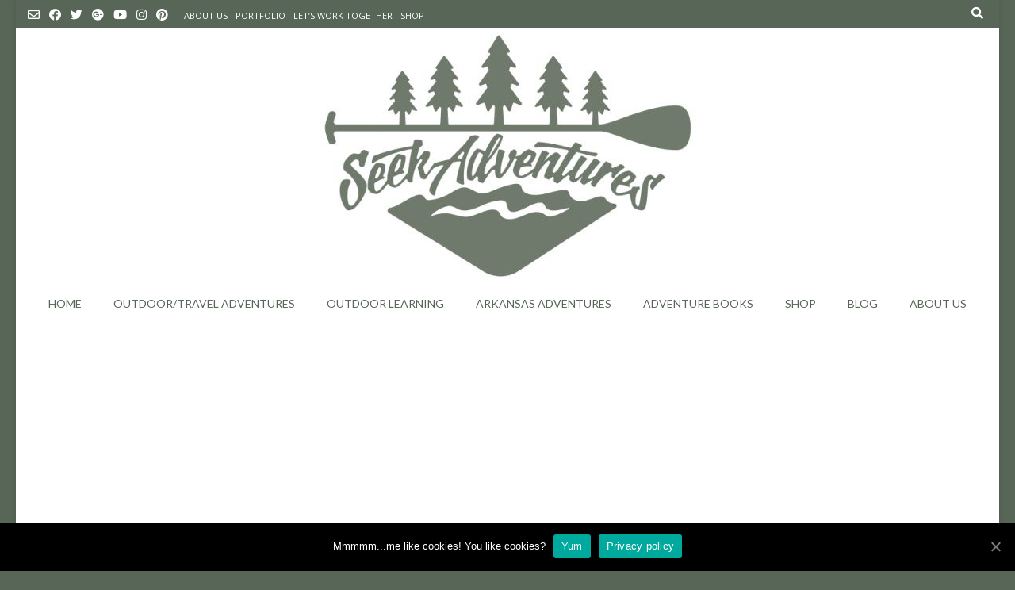

--- FILE ---
content_type: text/html; charset=UTF-8
request_url: https://seekadventuresblog.com/tag/chardonnay/
body_size: 22276
content:
<!DOCTYPE html><!-- Vogue Premium -->
<html lang="en-US" prefix="og: http://ogp.me/ns#">
<head>
<meta charset="UTF-8">
<meta name="viewport" content="width=device-width, initial-scale=1">
<link rel="profile" href="http://gmpg.org/xfn/11">

<!-- Search Engine Optimization by Rank Math - https://s.rankmath.com/home -->
<title>chardonnay Archives | Seek Adventures Blog</title>
<meta name="robots" content="follow, noindex"/>
<meta property="og:locale" content="en_US">
<meta property="og:type" content="object">
<meta property="og:title" content="chardonnay Archives | Seek Adventures Blog">
<meta property="og:url" content="https://seekadventuresblog.com/tag/chardonnay/">
<meta property="og:site_name" content="Seek Adventures Blog">
<meta property="fb:app_id" content="896745444046226">
<meta name="twitter:card" content="summary_large_image">
<meta name="twitter:title" content="chardonnay Archives | Seek Adventures Blog">
<meta name="twitter:site" content="@juliedkohl">
<script type="application/ld+json" class="rank-math-schema">{
    "@context": "https://schema.org",
    "@graph": [
        {
            "@type": "Person",
            "@id": "https://seekadventuresblog.com/#person",
            "name": "Julie Kohl",
            "image": {
                "@type": "ImageObject",
                "url": false
            }
        },
        {
            "@type": "WebSite",
            "@id": "https://seekadventuresblog.com/#website",
            "url": "https://seekadventuresblog.com",
            "name": "Julie Kohl",
            "publisher": {
                "@id": "https://seekadventuresblog.com/#person"
            },
            "inLanguage": "en-US",
            "potentialAction": {
                "@type": "SearchAction",
                "target": "https://seekadventuresblog.com/?s={search_term_string}",
                "query-input": "required name=search_term_string"
            }
        },
        {
            "@type": "CollectionPage",
            "@id": "https://seekadventuresblog.com/tag/chardonnay/#webpage",
            "url": "https://seekadventuresblog.com/tag/chardonnay/",
            "name": "chardonnay Archives | Seek Adventures Blog",
            "isPartOf": {
                "@id": "https://seekadventuresblog.com/#website"
            },
            "inLanguage": "en-US"
        },
        {
            "@type": "ItemList",
            "itemListElement": [
                {
                    "@type": "ListItem",
                    "position": 1,
                    "url": "https://seekadventuresblog.com/coq-au-chardonnay-chicken-in-white-wine-sauce/"
                }
            ],
            "mainEntityOfPage": {
                "@id": "https://seekadventuresblog.com/tag/chardonnay/#webpage"
            }
        }
    ]
}</script>
<!-- /Rank Math WordPress SEO plugin -->

<link rel='dns-prefetch' href='//assets.pinterest.com' />
<link rel='dns-prefetch' href='//fonts.googleapis.com' />
<link rel='dns-prefetch' href='//s.w.org' />
<link rel="alternate" type="application/rss+xml" title="Seek Adventures Blog &raquo; Feed" href="https://seekadventuresblog.com/feed/" />
<link rel="alternate" type="application/rss+xml" title="Seek Adventures Blog &raquo; Comments Feed" href="https://seekadventuresblog.com/comments/feed/" />
<link rel="alternate" type="application/rss+xml" title="Seek Adventures Blog &raquo; chardonnay Tag Feed" href="https://seekadventuresblog.com/tag/chardonnay/feed/" />
		<script type="text/javascript">
			window._wpemojiSettings = {"baseUrl":"https:\/\/s.w.org\/images\/core\/emoji\/13.0.0\/72x72\/","ext":".png","svgUrl":"https:\/\/s.w.org\/images\/core\/emoji\/13.0.0\/svg\/","svgExt":".svg","source":{"concatemoji":"https:\/\/seekadventuresblog.com\/wp-includes\/js\/wp-emoji-release.min.js?ver=5.5.17"}};
			!function(e,a,t){var n,r,o,i=a.createElement("canvas"),p=i.getContext&&i.getContext("2d");function s(e,t){var a=String.fromCharCode;p.clearRect(0,0,i.width,i.height),p.fillText(a.apply(this,e),0,0);e=i.toDataURL();return p.clearRect(0,0,i.width,i.height),p.fillText(a.apply(this,t),0,0),e===i.toDataURL()}function c(e){var t=a.createElement("script");t.src=e,t.defer=t.type="text/javascript",a.getElementsByTagName("head")[0].appendChild(t)}for(o=Array("flag","emoji"),t.supports={everything:!0,everythingExceptFlag:!0},r=0;r<o.length;r++)t.supports[o[r]]=function(e){if(!p||!p.fillText)return!1;switch(p.textBaseline="top",p.font="600 32px Arial",e){case"flag":return s([127987,65039,8205,9895,65039],[127987,65039,8203,9895,65039])?!1:!s([55356,56826,55356,56819],[55356,56826,8203,55356,56819])&&!s([55356,57332,56128,56423,56128,56418,56128,56421,56128,56430,56128,56423,56128,56447],[55356,57332,8203,56128,56423,8203,56128,56418,8203,56128,56421,8203,56128,56430,8203,56128,56423,8203,56128,56447]);case"emoji":return!s([55357,56424,8205,55356,57212],[55357,56424,8203,55356,57212])}return!1}(o[r]),t.supports.everything=t.supports.everything&&t.supports[o[r]],"flag"!==o[r]&&(t.supports.everythingExceptFlag=t.supports.everythingExceptFlag&&t.supports[o[r]]);t.supports.everythingExceptFlag=t.supports.everythingExceptFlag&&!t.supports.flag,t.DOMReady=!1,t.readyCallback=function(){t.DOMReady=!0},t.supports.everything||(n=function(){t.readyCallback()},a.addEventListener?(a.addEventListener("DOMContentLoaded",n,!1),e.addEventListener("load",n,!1)):(e.attachEvent("onload",n),a.attachEvent("onreadystatechange",function(){"complete"===a.readyState&&t.readyCallback()})),(n=t.source||{}).concatemoji?c(n.concatemoji):n.wpemoji&&n.twemoji&&(c(n.twemoji),c(n.wpemoji)))}(window,document,window._wpemojiSettings);
		</script>
		<style type="text/css">
img.wp-smiley,
img.emoji {
	display: inline !important;
	border: none !important;
	box-shadow: none !important;
	height: 1em !important;
	width: 1em !important;
	margin: 0 .07em !important;
	vertical-align: -0.1em !important;
	background: none !important;
	padding: 0 !important;
}
</style>
	<link rel='stylesheet' id='sb_instagram_styles-css'  href='https://seekadventuresblog.com/wp-content/plugins/instagram-feed/css/sbi-styles.min.css?ver=2.5' type='text/css' media='all' />
<link rel='stylesheet' id='wp-block-library-css'  href='https://seekadventuresblog.com/wp-includes/css/dist/block-library/style.min.css?ver=5.5.17' type='text/css' media='all' />
<link rel='stylesheet' id='wc-block-vendors-style-css'  href='https://seekadventuresblog.com/wp-content/plugins/woocommerce/packages/woocommerce-blocks/build/vendors-style.css?ver=3.1.0' type='text/css' media='all' />
<link rel='stylesheet' id='wc-block-style-css'  href='https://seekadventuresblog.com/wp-content/plugins/woocommerce/packages/woocommerce-blocks/build/style.css?ver=3.1.0' type='text/css' media='all' />
<link rel='stylesheet' id='apsp-font-opensans-css'  href='//fonts.googleapis.com/css?family=Open+Sans&#038;ver=5.5.17' type='text/css' media='all' />
<link rel='stylesheet' id='apsp-frontend-css-css'  href='https://seekadventuresblog.com/wp-content/plugins/accesspress-pinterest/css/frontend.css?ver=3.3.3' type='text/css' media='all' />
<link rel='stylesheet' id='ctbwp-style-css'  href='https://seekadventuresblog.com/wp-content/plugins/better-widgets-pack/css/style.css?ver=5.5.17' type='text/css' media='all' />
<link rel='stylesheet' id='font-awesome-css'  href='https://seekadventuresblog.com/wp-content/plugins/elementor/assets/lib/font-awesome/css/font-awesome.min.css?ver=4.7.0' type='text/css' media='all' />
<link rel='stylesheet' id='contact-form-7-css'  href='https://seekadventuresblog.com/wp-content/plugins/contact-form-7/includes/css/styles.css?ver=5.2.2' type='text/css' media='all' />
<link rel='stylesheet' id='cookie-notice-front-css'  href='https://seekadventuresblog.com/wp-content/plugins/cookie-notice/css/front.min.css?ver=5.5.17' type='text/css' media='all' />
<link rel='stylesheet' id='sow-social-media-buttons-wire-758346bbe04c-css'  href='https://seekadventuresblog.com/wp-content/uploads/siteorigin-widgets/sow-social-media-buttons-wire-758346bbe04c.css?ver=5.5.17' type='text/css' media='all' />
<link rel="preload" class="mv-grow-style" href="https://seekadventuresblog.com/wp-content/plugins/social-pug/assets/dist/style-frontend-pro-jquery.2.12.3.css?ver=2.12.3" as="style"><noscript><link rel='stylesheet' id='dpsp-frontend-style-pro-css'  href='https://seekadventuresblog.com/wp-content/plugins/social-pug/assets/dist/style-frontend-pro-jquery.2.12.3.css?ver=2.12.3' type='text/css' media='all' />
</noscript><link rel='stylesheet' id='SFSIPLUSmainCss-css'  href='https://seekadventuresblog.com/wp-content/plugins/ultimate-social-media-plus/css/sfsi-style.css?ver=5.5.17' type='text/css' media='all' />
<link rel='stylesheet' id='woocommerce-layout-css'  href='https://seekadventuresblog.com/wp-content/plugins/woocommerce/assets/css/woocommerce-layout.css?ver=4.5.5' type='text/css' media='all' />
<link rel='stylesheet' id='woocommerce-smallscreen-css'  href='https://seekadventuresblog.com/wp-content/plugins/woocommerce/assets/css/woocommerce-smallscreen.css?ver=4.5.5' type='text/css' media='only screen and (max-width: 768px)' />
<link rel='stylesheet' id='woocommerce-general-css'  href='https://seekadventuresblog.com/wp-content/plugins/woocommerce/assets/css/woocommerce.css?ver=4.5.5' type='text/css' media='all' />
<style id='woocommerce-inline-inline-css' type='text/css'>
.woocommerce form .form-row .required { visibility: visible; }
</style>
<link rel='stylesheet' id='customizer_vogue_fonts-css'  href='//fonts.googleapis.com/css?family=Magra%3Aregular%2C700|Lato%3Aregular%2Citalic%2C700|Open+Sans%3Aregular%2Citalic%2C700%26subset%3Dlatin%2C' type='text/css' media='screen' />
<link rel='stylesheet' id='vogue-slider-style-css'  href='https://seekadventuresblog.com/wp-content/themes/vogue/includes/basic-slider/css/style.css?ver=10.8.2' type='text/css' media='all' />
<link rel='stylesheet' id='vogue-body-font-default-css'  href='//fonts.googleapis.com/css?family=Open+Sans%3A400%2C300%2C300italic%2C400italic%2C600%2C600italic%2C700%2C700italic&#038;ver=10.8.2' type='text/css' media='all' />
<link rel='stylesheet' id='vogue-heading-font-default-css'  href='//fonts.googleapis.com/css?family=Lato%3A400%2C300%2C300italic%2C400italic%2C700%2C700italic&#038;ver=10.8.2' type='text/css' media='all' />
<link rel='stylesheet' id='vogue-font-awesome-css'  href='https://seekadventuresblog.com/wp-content/themes/vogue/includes/font-awesome/css/all.min.css?ver=5.9.0' type='text/css' media='all' />
<link rel='stylesheet' id='vogue-style-css'  href='https://seekadventuresblog.com/wp-content/themes/vogue/style.css?ver=10.8.2' type='text/css' media='all' />
<link rel='stylesheet' id='vogue-header-style-css'  href='https://seekadventuresblog.com/wp-content/themes/vogue/templates/css/header-one.css?ver=10.8.2' type='text/css' media='all' />
<link rel='stylesheet' id='vogue-standard-woocommerce-style-css'  href='https://seekadventuresblog.com/wp-content/themes/vogue/templates/css/woocommerce-standard-style.css?ver=10.8.2' type='text/css' media='all' />
<link rel='stylesheet' id='vogue-footer-style-css'  href='https://seekadventuresblog.com/wp-content/themes/vogue/templates/css/footer-social.css?ver=10.8.2' type='text/css' media='all' />
<link rel='stylesheet' id='vogue-plugin-styling-buddypress-css'  href='https://seekadventuresblog.com/wp-content/themes/vogue/templates/css/plugins/vogue-buddypress.css?ver=10.8.2' type='text/css' media='all' />
<link rel='stylesheet' id='recent-posts-widget-with-thumbnails-public-style-css'  href='https://seekadventuresblog.com/wp-content/plugins/recent-posts-widget-with-thumbnails/public.css?ver=6.9.0' type='text/css' media='all' />
<script type='text/javascript' src='https://seekadventuresblog.com/wp-includes/js/jquery/jquery.js?ver=1.12.4-wp' id='jquery-core-js'></script>
<script type='text/javascript' id='cookie-notice-front-js-extra'>
/* <![CDATA[ */
var cnArgs = {"ajaxUrl":"https:\/\/seekadventuresblog.com\/wp-admin\/admin-ajax.php","nonce":"1f4e39ab6a","hideEffect":"fade","position":"bottom","onScroll":"0","onScrollOffset":"100","onClick":"0","cookieName":"cookie_notice_accepted","cookieTime":"2592000","cookieTimeRejected":"2592000","cookiePath":"\/","cookieDomain":"","redirection":"0","cache":"0","refuse":"0","revokeCookies":"0","revokeCookiesOpt":"automatic","secure":"1","coronabarActive":"0"};
/* ]]> */
</script>
<script type='text/javascript' src='https://seekadventuresblog.com/wp-content/plugins/cookie-notice/js/front.min.js?ver=1.3.2' id='cookie-notice-front-js'></script>
<script type='text/javascript' src='https://seekadventuresblog.com/wp-includes/js/jquery/jquery-migrate.min.js?ver=1.4.1' id='jquery-migrate-js'></script>
<link rel="https://api.w.org/" href="https://seekadventuresblog.com/wp-json/" /><link rel="alternate" type="application/json" href="https://seekadventuresblog.com/wp-json/wp/v2/tags/1136" /><link rel="EditURI" type="application/rsd+xml" title="RSD" href="https://seekadventuresblog.com/xmlrpc.php?rsd" />
<link rel="wlwmanifest" type="application/wlwmanifest+xml" href="https://seekadventuresblog.com/wp-includes/wlwmanifest.xml" /> 
<meta name="generator" content="WordPress 5.5.17" />
<meta name="p:domain_verify" content="6ae36839fd3ada795f8b7f7489996509"/>			<style>
				:root {
					--mv-create-radius: 0;
				}
			</style>
						<style>
				.mv-create-card {
					--mv-create-base: #333 !important;
					--mv-create-alt: #858585 !important;
					--mv-create-text: #fff !important;
					--mv-create-alt-hover: #7d7d7d !important;
					--mv-create-base-trans: rgba(51,51,51,0.8) !important;
					--mv-create-secondary-base: #666 !important;
					--mv-create-secondary-alt: #525252 !important;
					--mv-create-secondary-text: #fff !important;
					--mv-create-secondary-alt-hover: #757575 !important;
					--mv-create-secondary-base-trans: rgba(102,102,102,0.8) !important;
					--mv-star-fill: #b3b3b3 !important;
					--mv-star-fill-hover: #666 !important;
				}
			</style>
			<style type="text/css" data-source="Grow by Mediavine">
					@media screen and ( max-width : 720px ) {
						#dpsp-floating-sidebar.dpsp-hide-on-mobile { display: none !important; }
					}
				
					@media screen and ( max-width : 720px ) {
						.dpsp-share-text.dpsp-hide-on-mobile { display: none !important; }
					}
				</style>
	<script>
		window.addEventListener("sfsi_plus_functions_loaded", function() {
			var body = document.getElementsByTagName('body')[0];
			// console.log(body);
			body.classList.add("sfsi_plus_3.44");
		})
		// window.addEventListener('sfsi_plus_functions_loaded',function(e) {
		// 	jQuery("body").addClass("sfsi_plus_3.44")
		// });
		jQuery(document).ready(function(e) {
			jQuery("body").addClass("sfsi_plus_3.44")
		});

		function sfsi_plus_processfurther(ref) {
			var feed_id = '[base64]';
			var feedtype = 8;
			var email = jQuery(ref).find('input[name="email"]').val();
			var filter = /^([a-zA-Z0-9_\.\-])+\@(([a-zA-Z0-9\-])+\.)+([a-zA-Z0-9]{2,4})+$/;
			if ((email != "Enter your email") && (filter.test(email))) {
				if (feedtype == "8") {
					var url = "https://api.follow.it/subscription-form/" + feed_id + "/" + feedtype;
					window.open(url, "popupwindow", "scrollbars=yes,width=1080,height=760");
					return true;
				}
			} else {
				alert("Please enter email address");
				jQuery(ref).find('input[name="email"]').focus();
				return false;
			}
		}
	</script>
	<style>
		.sfsi_plus_subscribe_Popinner {
			width: 100% !important;
			height: auto !important;
			border: 1px solid #b5b5b5 !important;
			padding: 18px 0px !important;
			background-color: #ffffff !important;
		}

		.sfsi_plus_subscribe_Popinner form {
			margin: 0 20px !important;
		}

		.sfsi_plus_subscribe_Popinner h5 {
			font-family: Helvetica,Arial,sans-serif !important;

			font-weight: bold !important;
			color: #000000 !important;
			font-size: 16px !important;
			text-align: center !important;
			margin: 0 0 10px !important;
			padding: 0 !important;
		}

		.sfsi_plus_subscription_form_field {
			margin: 5px 0 !important;
			width: 100% !important;
			display: inline-flex;
			display: -webkit-inline-flex;
		}

		.sfsi_plus_subscription_form_field input {
			width: 100% !important;
			padding: 10px 0px !important;
		}

		.sfsi_plus_subscribe_Popinner input[type=email] {
			font-family: Helvetica,Arial,sans-serif !important;

			font-style: normal !important;
			color:  !important;
			font-size: 14px !important;
			text-align: center !important;
		}

		.sfsi_plus_subscribe_Popinner input[type=email]::-webkit-input-placeholder {
			font-family: Helvetica,Arial,sans-serif !important;

			font-style: normal !important;
			color:  !important;
			font-size: 14px !important;
			text-align: center !important;
		}

		.sfsi_plus_subscribe_Popinner input[type=email]:-moz-placeholder {
			/* Firefox 18- */
			font-family: Helvetica,Arial,sans-serif !important;

			font-style: normal !important;
			color:  !important;
			font-size: 14px !important;
			text-align: center !important;
		}

		.sfsi_plus_subscribe_Popinner input[type=email]::-moz-placeholder {
			/* Firefox 19+ */
			font-family: Helvetica,Arial,sans-serif !important;

			font-style: normal !important;
			color:  !important;
			font-size: 14px !important;
			text-align: center !important;
		}

		.sfsi_plus_subscribe_Popinner input[type=email]:-ms-input-placeholder {
			font-family: Helvetica,Arial,sans-serif !important;

			font-style: normal !important;
			color:  !important;
			font-size: 14px !important;
			text-align: center !important;
		}

		.sfsi_plus_subscribe_Popinner input[type=submit] {
			font-family: Helvetica,Arial,sans-serif !important;

			font-weight: bold !important;
			color: #000000 !important;
			font-size: 16px !important;
			text-align: center !important;
			background-color: #dedede !important;
		}
	</style>
	<meta name="follow.[base64]" content="DNDcfdRmcgM3Y7fgy9uf"/><style type="text/css"> .wprm-comment-rating svg { width: 18px !important; height: 18px !important; } img.wprm-comment-rating { width: 90px !important; height: 18px !important; } .wprm-comment-rating svg path { fill: #343434; } .wprm-comment-rating svg polygon { stroke: #343434; } .wprm-comment-ratings-container svg .wprm-star-full { fill: #343434; } .wprm-comment-ratings-container svg .wprm-star-empty { stroke: #343434; }</style>	<noscript><style>.woocommerce-product-gallery{ opacity: 1 !important; }</style></noscript>
	<style type="text/css" id="custom-background-css">
body.custom-background { background-color: #586657; }
</style>
	<link rel="icon" href="https://seekadventuresblog.com/wp-content/uploads/2019/08/cropped-Homepage-logo-SeekAdventures-2-32x32.jpg" sizes="32x32" />
<link rel="icon" href="https://seekadventuresblog.com/wp-content/uploads/2019/08/cropped-Homepage-logo-SeekAdventures-2-192x192.jpg" sizes="192x192" />
<link rel="apple-touch-icon" href="https://seekadventuresblog.com/wp-content/uploads/2019/08/cropped-Homepage-logo-SeekAdventures-2-180x180.jpg" />
<meta name="msapplication-TileImage" content="https://seekadventuresblog.com/wp-content/uploads/2019/08/cropped-Homepage-logo-SeekAdventures-2-270x270.jpg" />
</head>
<body class="archive tag tag-chardonnay tag-1136 custom-background theme-vogue cookies-not-set has-grow-sidebar woocommerce-no-js elementor-default elementor-kit-10990">
<div id="page" class="hfeed site vogue-meta-slider">

<a class="skip-link screen-reader-text" href="#site-content">Skip to content</a>
	
<div class="site-boxed">	
	
			
			
		
<header id="masthead" class="site-header site-header-one site-header-compact header-no-lines">

	
			<div class="site-header-topbar">
			<div class="site-topbar-left ">
				
				
					<a href="mailto:j%75%6c%69e%64&#107;&#111;h%6c&#064;g%6d%61%69l&#046;c&#111;m" title="Send Us an Email" class="header-social-icon social-email"><i class="far fa-envelope"></i></a><a href="http://www.facebook.com/seekadventuresblog" target="_blank" title="Find Us on Facebook" class="header-social-icon social-facebook"><i class="fab fa-facebook"></i></a><a href="http://www.twitter.com/juliedkohl" target="_blank" title="Follow Us on Twitter" class="header-social-icon social-twitter"><i class="fab fa-twitter"></i></a><a href="https://plus.google.com/u/1/106620138774015597803" target="_blank" title="Find Us on Google Plus" class="header-social-icon social-gplus"><i class="fab fa-google-plus"></i></a><a href="https://www.youtube.com/c/juliedkohl" target="_blank" title="View our YouTube Channel" class="header-social-icon social-youtube"><i class="fab fa-youtube"></i></a><a href="http://www.instagram.com/seekadventuresblog" target="_blank" title="Follow Us on Instagram" class="header-social-icon social-instagram"><i class="fab fa-instagram"></i></a><a href="http://www.pinterest.com/seekadventuresblog" target="_blank" title="Pin Us on Pinterest" class="header-social-icon social-pinterest"><i class="fab fa-pinterest"></i></a>
				
				<div class="menu-main-navigation-container"><ul id="menu-main-navigation" class="vogue-top-bar-menu"><li id="menu-item-8152" class="menu-item menu-item-type-post_type menu-item-object-page menu-item-8152"><a href="https://seekadventuresblog.com/about-julie/">About Us</a></li>
<li id="menu-item-8153" class="menu-item menu-item-type-post_type menu-item-object-page menu-item-8153"><a href="https://seekadventuresblog.com/my-portfolio/">Portfolio</a></li>
<li id="menu-item-8154" class="menu-item menu-item-type-post_type menu-item-object-page menu-item-8154"><a href="https://seekadventuresblog.com/lets-work-together/">Let&#8217;s Work Together</a></li>
<li id="menu-item-8155" class="menu-item menu-item-type-post_type menu-item-object-page menu-item-8155"><a href="https://seekadventuresblog.com/shop/">SHOP</a></li>
</ul></div>
				
							</div>

			<div class="site-topbar-right">
				
				
									<div class="menu-search">
				    	<i class="fas fa-search search-btn"></i>
				    </div>
				
							</div>

			<div class="clearboth"></div>
		</div>
				    <div class="search-block">
		        		        	<form role="search" method="get" class="search-form" action="https://seekadventuresblog.com/">
	<label>
		<input type="search" class="search-field" placeholder="Search &amp; hit enter&hellip;" value="" name="s" title="Search for:" />
	</label>
	<input type="submit" class="search-submit" value="&nbsp;" />
</form>		        		    </div>
			
	<div class="site-container  ">

		<div class="site-branding">

					        <a href="https://seekadventuresblog.com/" class="site-logo-img" title="Seek Adventures Blog"><img src="https://seekadventuresblog.com/wp-content/uploads/2019/08/cropped-Homepage-logo-SeekAdventures.jpg" alt="Seek Adventures Blog" /></a>
                
                
                                        
                                
		    
		</div><!-- .site-branding -->

	</div>
	
			<nav id="site-navigation" class="main-navigation  vogue-mobile-nav-skin-dark" role="navigation">
            <button class="header-menu-button"><i class="fas fa-bars"></i><span>Seek Adventures</span></button>
			<div id="main-menu" class="main-menu-container">
                <div class="main-menu-inner">
                    <button class="main-menu-close"><i class="fas fa-angle-right"></i><i class="fas fa-angle-left"></i></button>
                    <div class="menu-main-menu-container"><ul id="primary-menu" class="menu"><li id="menu-item-69" class="menu-item menu-item-type-post_type menu-item-object-page menu-item-home menu-item-69"><a href="https://seekadventuresblog.com/">Home</a></li>
<li id="menu-item-9308" class="menu-item menu-item-type-post_type menu-item-object-page menu-item-has-children menu-item-9308"><a href="https://seekadventuresblog.com/outdoor-and-travel-adventures/">Outdoor/Travel Adventures</a>
<ul class="sub-menu">
	<li id="menu-item-9417" class="menu-item menu-item-type-post_type menu-item-object-page menu-item-9417"><a href="https://seekadventuresblog.com/outdoor-adventures/">Outdoor Adventures</a></li>
	<li id="menu-item-9418" class="menu-item menu-item-type-post_type menu-item-object-page menu-item-9418"><a href="https://seekadventuresblog.com/outdoor-cooking/">Outdoor Cooking</a></li>
	<li id="menu-item-9419" class="menu-item menu-item-type-post_type menu-item-object-page menu-item-9419"><a href="https://seekadventuresblog.com/camping-adventures/">Camping Adventures</a></li>
	<li id="menu-item-9416" class="menu-item menu-item-type-post_type menu-item-object-page menu-item-9416"><a href="https://seekadventuresblog.com/rv-tips-and-tricks/">RV Tips and Tricks</a></li>
	<li id="menu-item-9420" class="menu-item menu-item-type-post_type menu-item-object-page menu-item-9420"><a href="https://seekadventuresblog.com/paddling-adventures/">Paddling Adventures</a></li>
	<li id="menu-item-9421" class="menu-item menu-item-type-post_type menu-item-object-page menu-item-9421"><a href="https://seekadventuresblog.com/adventure-gear/">Adventure Gear</a></li>
	<li id="menu-item-9422" class="menu-item menu-item-type-post_type menu-item-object-page menu-item-9422"><a href="https://seekadventuresblog.com/adventure-kids/">Adventure Kids</a></li>
</ul>
</li>
<li id="menu-item-9002" class="menu-item menu-item-type-post_type menu-item-object-page menu-item-has-children menu-item-9002"><a href="https://seekadventuresblog.com/outdoor-learning/">Outdoor Learning</a>
<ul class="sub-menu">
	<li id="menu-item-9426" class="menu-item menu-item-type-post_type menu-item-object-page menu-item-9426"><a href="https://seekadventuresblog.com/nature-studies/">Nature Studies</a></li>
	<li id="menu-item-9423" class="menu-item menu-item-type-post_type menu-item-object-page menu-item-9423"><a href="https://seekadventuresblog.com/flora/">Flora</a></li>
	<li id="menu-item-9424" class="menu-item menu-item-type-post_type menu-item-object-page menu-item-9424"><a href="https://seekadventuresblog.com/fauna/">Fauna</a></li>
	<li id="menu-item-9425" class="menu-item menu-item-type-post_type menu-item-object-page menu-item-9425"><a href="https://seekadventuresblog.com/fungi/">Fungi</a></li>
</ul>
</li>
<li id="menu-item-9311" class="menu-item menu-item-type-post_type menu-item-object-page menu-item-9311"><a href="https://seekadventuresblog.com/arkansas-adventures/">Arkansas Adventures</a></li>
<li id="menu-item-9427" class="menu-item menu-item-type-post_type menu-item-object-page menu-item-9427"><a href="https://seekadventuresblog.com/adventure-books/">Adventure Books</a></li>
<li id="menu-item-9008" class="menu-item menu-item-type-post_type menu-item-object-page menu-item-has-children menu-item-9008"><a href="https://seekadventuresblog.com/shop/">SHOP</a>
<ul class="sub-menu">
	<li id="menu-item-10968" class="menu-item menu-item-type-taxonomy menu-item-object-product_cat menu-item-10968"><a href="https://seekadventuresblog.com/product-category/shirts/">Seek Adventures Gear and Apparel</a></li>
	<li id="menu-item-10969" class="menu-item menu-item-type-taxonomy menu-item-object-product_cat menu-item-10969"><a href="https://seekadventuresblog.com/product-category/printables/">Printables</a></li>
	<li id="menu-item-10970" class="menu-item menu-item-type-taxonomy menu-item-object-product_cat menu-item-10970"><a href="https://seekadventuresblog.com/product-category/freebies/">Freebies</a></li>
	<li id="menu-item-10967" class="menu-item menu-item-type-post_type menu-item-object-page menu-item-10967"><a href="https://seekadventuresblog.com/cart/">Cart</a></li>
</ul>
</li>
<li id="menu-item-8685" class="menu-item menu-item-type-custom menu-item-object-custom menu-item-8685"><a href="https://seekadventuresblog.com/blog">Blog</a></li>
<li id="menu-item-9307" class="menu-item menu-item-type-post_type menu-item-object-page menu-item-has-children menu-item-9307"><a href="https://seekadventuresblog.com/about-julie/">About Us</a>
<ul class="sub-menu">
	<li id="menu-item-8212" class="menu-item menu-item-type-post_type menu-item-object-page menu-item-privacy-policy menu-item-8212"><a href="https://seekadventuresblog.com/privacy-policy/">Privacy Policy</a></li>
	<li id="menu-item-8224" class="menu-item menu-item-type-post_type menu-item-object-page menu-item-8224"><a href="https://seekadventuresblog.com/disclosure-policy/">Disclosure Policy</a></li>
	<li id="menu-item-8118" class="menu-item menu-item-type-post_type menu-item-object-page menu-item-8118"><a href="https://seekadventuresblog.com/instagram/">Instagram</a></li>
</ul>
</li>
</ul></div>
                                                                                </div>
			</div>
		</nav><!-- #site-navigation -->
	
</header><!-- #masthead -->		
		
	
	    
                	
	
	<div id="site-content" class="site-container content-container content-has-sidebar title-bar-centered vogue-woocommerce-cols-4 ">

	<div id="primary" class="content-area ">
		<main id="main-infinite" class="site-main" role="main">

					
							<header class="page-header">
					<h1 class="page-title">Tag: <span>chardonnay</span></h1>				</header><!-- .page-header -->
						
			
                                
                                        
                        <article id="post-5371" class="post-5371 post type-post status-publish format-standard has-post-thumbnail hentry category-food tag-chardonnay tag-chicken tag-cream tag-mushrooms tag-onion tag-thighs tag-white-wine tag-wine blog-top-layout blog-style-block blog-alt-odd">

	<div class="blog-post-inner ">
	
				
							<a href="https://seekadventuresblog.com/coq-au-chardonnay-chicken-in-white-wine-sauce/" class="post-loop-thumbnail">
					<img width="650" height="800" src="https://seekadventuresblog.com/wp-content/uploads/2015/05/Coq-au-chardonnay-chicken-in-white-wine-2.jpg" class="attachment-large size-large wp-post-image" alt="" loading="lazy" srcset="https://seekadventuresblog.com/wp-content/uploads/2015/05/Coq-au-chardonnay-chicken-in-white-wine-2.jpg 650w, https://seekadventuresblog.com/wp-content/uploads/2015/05/Coq-au-chardonnay-chicken-in-white-wine-2-600x738.jpg 600w, https://seekadventuresblog.com/wp-content/uploads/2015/05/Coq-au-chardonnay-chicken-in-white-wine-2-244x300.jpg 244w" sizes="(max-width: 650px) 100vw, 650px" />				</a>
						
				
		<div class="post-loop-content">
			
			<header class="entry-header">
				<h3 class="entry-title"><a href="https://seekadventuresblog.com/coq-au-chardonnay-chicken-in-white-wine-sauce/" rel="bookmark">Coq au Chardonnay &#8211; Chicken in White Wine Sauce</a></h3>				
														<div class="entry-meta">
						<span class="posted-on">Posted on <a href="https://seekadventuresblog.com/coq-au-chardonnay-chicken-in-white-wine-sauce/" rel="bookmark"><time class="entry-date published" datetime="2015-05-11T10:00:00-05:00">May 11, 2015</time><time class="updated" datetime="2018-11-19T15:18:50-06:00">November 19, 2018</time></a></span><span class="byline"> by <span class="author vcard"><a class="url fn n" href="https://seekadventuresblog.com/author/julie/">Julie Kohl</a></span></span>					</div><!-- .entry-meta -->
												</header><!-- .entry-header -->
			
							<div class="entry-content">
					
											
						I am not much of a wine drinker but I love cooking with wine. I love the depth of flavor that it creates in a dish and often use the meat as an excuse to eat the sauce because it<a href="https://seekadventuresblog.com/coq-au-chardonnay-chicken-in-white-wine-sauce/" class="readmore">...Read More</a>						
										
									</div><!-- .entry-content -->
						
							<footer class="entry-footer">
					<span class="cat-links">Posted in <a href="https://seekadventuresblog.com/category/food/" rel="category tag">Food Adventures</a></span><span class="tags-links">Tagged <a href="https://seekadventuresblog.com/tag/chardonnay/" rel="tag">chardonnay</a>, <a href="https://seekadventuresblog.com/tag/chicken/" rel="tag">chicken</a>, <a href="https://seekadventuresblog.com/tag/cream/" rel="tag">cream</a>, <a href="https://seekadventuresblog.com/tag/mushrooms/" rel="tag">mushrooms</a>, <a href="https://seekadventuresblog.com/tag/onion/" rel="tag">onion</a>, <a href="https://seekadventuresblog.com/tag/thighs/" rel="tag">thighs</a>, <a href="https://seekadventuresblog.com/tag/white-wine/" rel="tag">white wine</a>, <a href="https://seekadventuresblog.com/tag/wine/" rel="tag">wine</a></span><span class="comments-link"><a href="https://seekadventuresblog.com/coq-au-chardonnay-chicken-in-white-wine-sauce/#comments">1 Comment</a></span>				</footer><!-- .entry-footer -->
						
		</div>
		<div class="clearboth"></div>

	</div>
	
</article><!-- #post-## -->
                    
                			
			
			
		
		</main><!-- #main -->
	</div><!-- #primary -->

	        
<div id="secondary" class="widget-area" role="complementary">
	<aside id="search-2" class="widget widget_search"><form role="search" method="get" class="search-form" action="https://seekadventuresblog.com/">
	<label>
		<input type="search" class="search-field" placeholder="Search &amp; hit enter&hellip;" value="" name="s" title="Search for:" />
	</label>
	<input type="submit" class="search-submit" value="&nbsp;" />
</form></aside><aside id="text-3" class="widget widget_text">			<div class="textwidget"><img class="aligncenter size-full wp-image-8739" src="https://seekadventuresblog.com/wp-content/uploads/2020/01/headshot-fall-2019-scaled.jpg" alt="" width="100%" height="auto">

Welcome to Seek Adventures! I'm Julie and I am an outdoor lover and paddle boarding enthusiast. I'm also a wife and a mom and I hope to share with you all kinds of information to help you seek adventures with your family. Click <a href="https://seekadventuresblog.com/about-julie/">here</a> to find out more about me!</div>
		</aside><aside id="text-5" class="widget widget_text">			<div class="textwidget"><p><script async src="https://pagead2.googlesyndication.com/pagead/js/adsbygoogle.js"></script><br />
<!-- Sidebar A --><br />
<ins class="adsbygoogle"
     style="display:block"
     data-ad-client="ca-pub-2026249590987894"
     data-ad-slot="3273229471"
     data-ad-format="auto"
     data-full-width-responsive="true"></ins><br />
<script>
     (adsbygoogle = window.adsbygoogle || []).push({});
</script></p>
</div>
		</aside><aside id="sow-social-media-buttons-2" class="widget widget_sow-social-media-buttons"><div class="so-widget-sow-social-media-buttons so-widget-sow-social-media-buttons-wire-5d9a60938352">

<div class="social-media-button-container">
	
		<a class="ow-button-hover sow-social-media-button-instagram-0 sow-social-media-button" title="Seek Adventures Blog on Instagram" aria-label="Seek Adventures Blog on Instagram" target="_blank" rel="noopener noreferrer" href="https://instagram.com/seekadventuresblog" >
			<span>
								<span class="sow-icon-fontawesome sow-fab" data-sow-icon="&#xf16d;"
		 ></span>							</span>
		</a>
	
		<a class="ow-button-hover sow-social-media-button-facebook-0 sow-social-media-button" title="Seek Adventures Blog on Facebook" aria-label="Seek Adventures Blog on Facebook" target="_blank" rel="noopener noreferrer" href="https://www.facebook.com/seekadventuresblog" >
			<span>
								<span class="sow-icon-fontawesome sow-fab" data-sow-icon="&#xf39e;"
		 ></span>							</span>
		</a>
	
		<a class="ow-button-hover sow-social-media-button-youtube-0 sow-social-media-button" title="Seek Adventures Blog on Youtube" aria-label="Seek Adventures Blog on Youtube" target="_blank" rel="noopener noreferrer" href="https://www.youtube.com/c/juliedkohl" >
			<span>
								<span class="sow-icon-fontawesome sow-fab" data-sow-icon="&#xf167;"
		 ></span>							</span>
		</a>
	
		<a class="ow-button-hover sow-social-media-button-pinterest-0 sow-social-media-button" title="Seek Adventures Blog on Pinterest" aria-label="Seek Adventures Blog on Pinterest" target="_blank" rel="noopener noreferrer" href="https://www.pinterest.com/seekadventuresblog" >
			<span>
								<span class="sow-icon-fontawesome sow-fab" data-sow-icon="&#xf0d2;"
		 ></span>							</span>
		</a>
	</div>
</div></aside><aside id="sow-editor-2" class="widget widget_sow-editor"><div class="so-widget-sow-editor so-widget-sow-editor-base"><h4 class="widget-title">Sponsored Content/Affiliate Policy</h4>
<div class="siteorigin-widget-tinymce textwidget">
	<p>Seek Adventures by Julie D Kohl may use affiliate/referral links. It is a way for this site to earn advertising fees. Seek Adventures may also post sponsored content. See our complete privacy policy for more information.</p>
</div>
</div></aside>		<aside id="recent-posts-thumbnails-2" class="widget widget_recent_entries_thumbnails">		<h4 class="widget-title">Recently on Seek Adventures</h4>		<ul class="ctbwp-widget-list  square">
					<li>
				<div class="ctbwp-thumb-wrap">
				<a href="https://seekadventuresblog.com/education-savings-plan/">
					<img width="150" height="84" src="https://seekadventuresblog.com/wp-content/uploads/2020/11/ar-529-education-gift-plan-2020-cover.jpg" class="attachment-thumb size-thumb wp-post-image" alt="" loading="lazy" srcset="https://seekadventuresblog.com/wp-content/uploads/2020/11/ar-529-education-gift-plan-2020-cover.jpg 1280w, https://seekadventuresblog.com/wp-content/uploads/2020/11/ar-529-education-gift-plan-2020-cover-300x169.jpg 300w, https://seekadventuresblog.com/wp-content/uploads/2020/11/ar-529-education-gift-plan-2020-cover-1024x576.jpg 1024w, https://seekadventuresblog.com/wp-content/uploads/2020/11/ar-529-education-gift-plan-2020-cover-768x432.jpg 768w, https://seekadventuresblog.com/wp-content/uploads/2020/11/ar-529-education-gift-plan-2020-cover-480x270.jpg 480w, https://seekadventuresblog.com/wp-content/uploads/2020/11/ar-529-education-gift-plan-2020-cover-600x338.jpg 600w" sizes="(max-width: 150px) 100vw, 150px" />				</a>
				</div>
				<div class="ctbwp-content-wrap">
					<a href="https://seekadventuresblog.com/education-savings-plan/">
						Gifting Adventure Rather than Gadgets This Holiday Season &#8211; AR 529 Education Savings Plan<br>
					</a>
									</div>
				
			</li>
					<li>
				<div class="ctbwp-thumb-wrap">
				<a href="https://seekadventuresblog.com/the-ultimate-outdoor-gift-guide-2020-edition/">
					<img width="150" height="84" src="https://seekadventuresblog.com/wp-content/uploads/2020/10/outdoor-gift-guide-2020-cover.png" class="attachment-thumb size-thumb wp-post-image" alt="Holiday Gift Guide for Outdoor Lovers" loading="lazy" srcset="https://seekadventuresblog.com/wp-content/uploads/2020/10/outdoor-gift-guide-2020-cover.png 1280w, https://seekadventuresblog.com/wp-content/uploads/2020/10/outdoor-gift-guide-2020-cover-300x169.png 300w, https://seekadventuresblog.com/wp-content/uploads/2020/10/outdoor-gift-guide-2020-cover-1024x576.png 1024w, https://seekadventuresblog.com/wp-content/uploads/2020/10/outdoor-gift-guide-2020-cover-768x432.png 768w, https://seekadventuresblog.com/wp-content/uploads/2020/10/outdoor-gift-guide-2020-cover-480x270.png 480w, https://seekadventuresblog.com/wp-content/uploads/2020/10/outdoor-gift-guide-2020-cover-600x338.png 600w" sizes="(max-width: 150px) 100vw, 150px" />				</a>
				</div>
				<div class="ctbwp-content-wrap">
					<a href="https://seekadventuresblog.com/the-ultimate-outdoor-gift-guide-2020-edition/">
						The Ultimate Outdoor Gift Guide &#8211; 2020 Edition<br>
					</a>
									</div>
				
			</li>
					<li>
				<div class="ctbwp-thumb-wrap">
				<a href="https://seekadventuresblog.com/fall-2020-newletter-links/">
					<img width="150" height="113" src="https://seekadventuresblog.com/wp-content/uploads/2020/03/fall-trees.jpg" class="attachment-thumb size-thumb wp-post-image" alt="" loading="lazy" srcset="https://seekadventuresblog.com/wp-content/uploads/2020/03/fall-trees.jpg 900w, https://seekadventuresblog.com/wp-content/uploads/2020/03/fall-trees-300x225.jpg 300w, https://seekadventuresblog.com/wp-content/uploads/2020/03/fall-trees-768x576.jpg 768w, https://seekadventuresblog.com/wp-content/uploads/2020/03/fall-trees-500x380.jpg 500w, https://seekadventuresblog.com/wp-content/uploads/2020/03/fall-trees-600x450.jpg 600w" sizes="(max-width: 150px) 100vw, 150px" />				</a>
				</div>
				<div class="ctbwp-content-wrap">
					<a href="https://seekadventuresblog.com/fall-2020-newletter-links/">
						Fall 2020 Newletter Links<br>
					</a>
									</div>
				
			</li>
					<li>
				<div class="ctbwp-thumb-wrap">
				<a href="https://seekadventuresblog.com/how-to-curate-a-nature-collection/">
					<img width="150" height="84" src="https://seekadventuresblog.com/wp-content/uploads/2020/09/NAture-collection-cover.png" class="attachment-thumb size-thumb wp-post-image" alt="Nature Collection" loading="lazy" srcset="https://seekadventuresblog.com/wp-content/uploads/2020/09/NAture-collection-cover.png 1280w, https://seekadventuresblog.com/wp-content/uploads/2020/09/NAture-collection-cover-300x169.png 300w, https://seekadventuresblog.com/wp-content/uploads/2020/09/NAture-collection-cover-1024x576.png 1024w, https://seekadventuresblog.com/wp-content/uploads/2020/09/NAture-collection-cover-768x432.png 768w, https://seekadventuresblog.com/wp-content/uploads/2020/09/NAture-collection-cover-480x270.png 480w, https://seekadventuresblog.com/wp-content/uploads/2020/09/NAture-collection-cover-600x338.png 600w" sizes="(max-width: 150px) 100vw, 150px" />				</a>
				</div>
				<div class="ctbwp-content-wrap">
					<a href="https://seekadventuresblog.com/how-to-curate-a-nature-collection/">
						How to Create a Nature Collection &#8211; Cabinet of Curiosities<br>
					</a>
									</div>
				
			</li>
					<li>
				<div class="ctbwp-thumb-wrap">
				<a href="https://seekadventuresblog.com/books-about-fall/">
					<img width="150" height="84" src="https://seekadventuresblog.com/wp-content/uploads/2020/09/Books-About-Fall-for-Outdoor-Loving-Kids-cover.png" class="attachment-thumb size-thumb wp-post-image" alt="Books about autumn" loading="lazy" srcset="https://seekadventuresblog.com/wp-content/uploads/2020/09/Books-About-Fall-for-Outdoor-Loving-Kids-cover.png 1280w, https://seekadventuresblog.com/wp-content/uploads/2020/09/Books-About-Fall-for-Outdoor-Loving-Kids-cover-300x169.png 300w, https://seekadventuresblog.com/wp-content/uploads/2020/09/Books-About-Fall-for-Outdoor-Loving-Kids-cover-1024x576.png 1024w, https://seekadventuresblog.com/wp-content/uploads/2020/09/Books-About-Fall-for-Outdoor-Loving-Kids-cover-768x432.png 768w, https://seekadventuresblog.com/wp-content/uploads/2020/09/Books-About-Fall-for-Outdoor-Loving-Kids-cover-480x270.png 480w, https://seekadventuresblog.com/wp-content/uploads/2020/09/Books-About-Fall-for-Outdoor-Loving-Kids-cover-600x338.png 600w" sizes="(max-width: 150px) 100vw, 150px" />				</a>
				</div>
				<div class="ctbwp-content-wrap">
					<a href="https://seekadventuresblog.com/books-about-fall/">
						19 Books about Fall for Outdoor Loving Kids<br>
					</a>
									</div>
				
			</li>
				</ul>
		</aside>		<aside id="text-4" class="widget widget_text"><h4 class="widget-title">I ♥ Instagram</h4>			<div class="textwidget">
<div id="sb_instagram" class="sbi sbi_col_2  sbi_width_resp" style="padding-bottom: 10px;width: 100%;" data-feedid="sbi_seekadventuresblog#10" data-res="auto" data-cols="2" data-num="10" data-shortcode-atts="{}" >
	<div class="sb_instagram_header " style="padding: 5px; margin-bottom: 10px;padding-bottom: 0;">
    <a href="https://www.instagram.com/seekadventuresblog/" target="_blank" rel="noopener nofollow noreferrer" title="@seekadventuresblog" class="sbi_header_link">
        <div class="sbi_header_text">
            <h3 >seekadventuresblog</h3>
	                        <p class="sbi_bio" >Gardening👩🏻‍🌾Homesteading🐓Hiking🏕camping🌲outdoor tips/tricks👪family🍁nature curriculum🌿rv adventures #seekadventures #seekadventuresblog</p>
	                </div>
                <div class="sbi_header_img" data-avatar-url="https://seekadventuresblog.com/wp-content/uploads/sb-instagram-feed-images/seekadventuresblog.jpg">
            <div class="sbi_header_img_hover"><svg class="sbi_new_logo fa-instagram fa-w-14" aria-hidden="true" data-fa-processed="" aria-label="Instagram" data-prefix="fab" data-icon="instagram" role="img" viewBox="0 0 448 512">
	                <path fill="currentColor" d="M224.1 141c-63.6 0-114.9 51.3-114.9 114.9s51.3 114.9 114.9 114.9S339 319.5 339 255.9 287.7 141 224.1 141zm0 189.6c-41.1 0-74.7-33.5-74.7-74.7s33.5-74.7 74.7-74.7 74.7 33.5 74.7 74.7-33.6 74.7-74.7 74.7zm146.4-194.3c0 14.9-12 26.8-26.8 26.8-14.9 0-26.8-12-26.8-26.8s12-26.8 26.8-26.8 26.8 12 26.8 26.8zm76.1 27.2c-1.7-35.9-9.9-67.7-36.2-93.9-26.2-26.2-58-34.4-93.9-36.2-37-2.1-147.9-2.1-184.9 0-35.8 1.7-67.6 9.9-93.9 36.1s-34.4 58-36.2 93.9c-2.1 37-2.1 147.9 0 184.9 1.7 35.9 9.9 67.7 36.2 93.9s58 34.4 93.9 36.2c37 2.1 147.9 2.1 184.9 0 35.9-1.7 67.7-9.9 93.9-36.2 26.2-26.2 34.4-58 36.2-93.9 2.1-37 2.1-147.8 0-184.8zM398.8 388c-7.8 19.6-22.9 34.7-42.6 42.6-29.5 11.7-99.5 9-132.1 9s-102.7 2.6-132.1-9c-19.6-7.8-34.7-22.9-42.6-42.6-11.7-29.5-9-99.5-9-132.1s-2.6-102.7 9-132.1c7.8-19.6 22.9-34.7 42.6-42.6 29.5-11.7 99.5-9 132.1-9s102.7-2.6 132.1 9c19.6 7.8 34.7 22.9 42.6 42.6 11.7 29.5 9 99.5 9 132.1s2.7 102.7-9 132.1z"></path>
	            </svg></div>
            <img src="https://seekadventuresblog.com/wp-content/uploads/sb-instagram-feed-images/seekadventuresblog.jpg" alt="Seek Adventures Blog" width="50" height="50">
        </div>
        
    </a>
</div>
    <div id="sbi_images" style="padding: 5px;">
		<div class="sbi_item sbi_type_carousel sbi_new sbi_transition" id="sbi_18076926487976970" data-date="1755386158">
    <div class="sbi_photo_wrap">
        <a class="sbi_photo" href="https://www.instagram.com/p/DNbxoLAuthd/" target="_blank" rel="noopener nofollow noreferrer" data-full-res="https://scontent-atl3-1.cdninstagram.com/v/t51.82787-15/534318137_18520929943053833_3568801949222704033_n.jpg?stp=dst-jpg_e35_tt6&#038;_nc_cat=103&#038;ccb=1-7&#038;_nc_sid=18de74&#038;_nc_ohc=KgW4hD3JebYQ7kNvwHt3P1Y&#038;_nc_oc=AdkwzXf0_OrQDuu7OKrSH8oLUSW5lmYf_9yd-ChSNPdLKgmvkg7Z--MBL78YU048iqY&#038;_nc_zt=23&#038;_nc_ht=scontent-atl3-1.cdninstagram.com&#038;edm=AM6HXa8EAAAA&#038;_nc_gid=iIbr7fPcXU_HGcWZOwfbmg&#038;oh=00_AfWG4n39nvijhl_St5aknUy-3-X5L_AWcD43uLfsCAazxw&#038;oe=68AD4AA9" data-img-src-set="{&quot;d&quot;:&quot;https:\/\/scontent-atl3-1.cdninstagram.com\/v\/t51.82787-15\/534318137_18520929943053833_3568801949222704033_n.jpg?stp=dst-jpg_e35_tt6&amp;_nc_cat=103&amp;ccb=1-7&amp;_nc_sid=18de74&amp;_nc_ohc=KgW4hD3JebYQ7kNvwHt3P1Y&amp;_nc_oc=AdkwzXf0_OrQDuu7OKrSH8oLUSW5lmYf_9yd-ChSNPdLKgmvkg7Z--MBL78YU048iqY&amp;_nc_zt=23&amp;_nc_ht=scontent-atl3-1.cdninstagram.com&amp;edm=AM6HXa8EAAAA&amp;_nc_gid=iIbr7fPcXU_HGcWZOwfbmg&amp;oh=00_AfWG4n39nvijhl_St5aknUy-3-X5L_AWcD43uLfsCAazxw&amp;oe=68AD4AA9&quot;,&quot;150&quot;:&quot;https:\/\/www.instagram.com\/p\/DNbxoLAuthd\/media\/?size=t&quot;,&quot;320&quot;:&quot;https:\/\/www.instagram.com\/p\/DNbxoLAuthd\/media\/?size=m&quot;,&quot;640&quot;:&quot;https:\/\/www.instagram.com\/p\/DNbxoLAuthd\/media\/?size=l&quot;}">
            <span class="sbi-screenreader">Which do you like better? I love the color but the</span>
            <svg class="svg-inline--fa fa-clone fa-w-16 sbi_lightbox_carousel_icon" aria-hidden="true" aria-label="Clone" data-fa-proƒcessed="" data-prefix="far" data-icon="clone" role="img" xmlns="http://www.w3.org/2000/svg" viewBox="0 0 512 512">
	                <path fill="currentColor" d="M464 0H144c-26.51 0-48 21.49-48 48v48H48c-26.51 0-48 21.49-48 48v320c0 26.51 21.49 48 48 48h320c26.51 0 48-21.49 48-48v-48h48c26.51 0 48-21.49 48-48V48c0-26.51-21.49-48-48-48zM362 464H54a6 6 0 0 1-6-6V150a6 6 0 0 1 6-6h42v224c0 26.51 21.49 48 48 48h224v42a6 6 0 0 1-6 6zm96-96H150a6 6 0 0 1-6-6V54a6 6 0 0 1 6-6h308a6 6 0 0 1 6 6v308a6 6 0 0 1-6 6z"></path>
	            </svg>	                    <img src="https://seekadventuresblog.com/wp-content/plugins/instagram-feed/img/placeholder.png" alt="Which do you like better? I love the color but the b/w has a classic look. Love watching my boys work on and ride in their “new” truck.">
        </a>
    </div>
</div><div class="sbi_item sbi_type_video sbi_new sbi_transition" id="sbi_18363404908145480" data-date="1752622170">
    <div class="sbi_photo_wrap">
        <a class="sbi_photo" href="https://www.instagram.com/reel/DMJZdchO-Y_/" target="_blank" rel="noopener nofollow noreferrer" data-full-res="https://scontent-atl3-3.cdninstagram.com/v/t51.71878-15/521288558_1284573660047595_6934505441443375377_n.jpg?stp=dst-jpg_e35_tt6&#038;_nc_cat=107&#038;ccb=1-7&#038;_nc_sid=18de74&#038;_nc_ohc=_4gS07ha4kUQ7kNvwEkXcFK&#038;_nc_oc=AdnyJoKO-Y1x8GtOMhCHvtU0SYi18G-oJwYa3nZyhlVVh74EPEhGiWZgrv1z7cgQIV8&#038;_nc_zt=23&#038;_nc_ht=scontent-atl3-3.cdninstagram.com&#038;edm=AM6HXa8EAAAA&#038;_nc_gid=iIbr7fPcXU_HGcWZOwfbmg&#038;oh=00_AfXHTsWvNcjPHeA6uOwdms6XtQylxW_KDZtNBZconDVXOQ&#038;oe=68AD5959" data-img-src-set="{&quot;d&quot;:&quot;https:\/\/scontent-atl3-3.cdninstagram.com\/v\/t51.71878-15\/521288558_1284573660047595_6934505441443375377_n.jpg?stp=dst-jpg_e35_tt6&amp;_nc_cat=107&amp;ccb=1-7&amp;_nc_sid=18de74&amp;_nc_ohc=_4gS07ha4kUQ7kNvwEkXcFK&amp;_nc_oc=AdnyJoKO-Y1x8GtOMhCHvtU0SYi18G-oJwYa3nZyhlVVh74EPEhGiWZgrv1z7cgQIV8&amp;_nc_zt=23&amp;_nc_ht=scontent-atl3-3.cdninstagram.com&amp;edm=AM6HXa8EAAAA&amp;_nc_gid=iIbr7fPcXU_HGcWZOwfbmg&amp;oh=00_AfXHTsWvNcjPHeA6uOwdms6XtQylxW_KDZtNBZconDVXOQ&amp;oe=68AD5959&quot;,&quot;150&quot;:&quot;https:\/\/www.instagram.com\/reel\/DMJZdchO-Y_\/media\/?size=t&quot;,&quot;320&quot;:&quot;https:\/\/www.instagram.com\/reel\/DMJZdchO-Y_\/media\/?size=m&quot;,&quot;640&quot;:&quot;https:\/\/www.instagram.com\/reel\/DMJZdchO-Y_\/media\/?size=l&quot;}">
            <span class="sbi-screenreader">Richie’s talked about it for years and last week</span>
            	        <svg style="color: rgba(255,255,255,1)" class="svg-inline--fa fa-play fa-w-14 sbi_playbtn" aria-label="Play" aria-hidden="true" data-fa-processed="" data-prefix="fa" data-icon="play" role="presentation" xmlns="http://www.w3.org/2000/svg" viewBox="0 0 448 512"><path fill="currentColor" d="M424.4 214.7L72.4 6.6C43.8-10.3 0 6.1 0 47.9V464c0 37.5 40.7 60.1 72.4 41.3l352-208c31.4-18.5 31.5-64.1 0-82.6z"></path></svg>            <img src="https://seekadventuresblog.com/wp-content/plugins/instagram-feed/img/placeholder.png" alt="Richie’s talked about it for years and last week we took a chance and decided to buy the boat. It’s old, it’ll probably have a million problems, but I told G, no matter what happens, always remember that summer we decided to buy a boat.">
        </a>
    </div>
</div><div class="sbi_item sbi_type_image sbi_new sbi_transition" id="sbi_18034619354650365" data-date="1748876158">
    <div class="sbi_photo_wrap">
        <a class="sbi_photo" href="https://www.instagram.com/p/DKZwyalO8ke/" target="_blank" rel="noopener nofollow noreferrer" data-full-res="https://scontent-atl3-3.cdninstagram.com/v/t51.75761-15/503033523_18507139522053833_5349521520878472409_n.jpg?stp=dst-jpg_e35_tt6&#038;_nc_cat=110&#038;ccb=1-7&#038;_nc_sid=18de74&#038;_nc_ohc=z3cTQBSbZ04Q7kNvwGYWObW&#038;_nc_oc=AdmSTJk1OOM90vEMHXbBZkEdvy5U4hGLfsl12cSq9r-RId93KkuvMbLrA7SeQG-yWwI&#038;_nc_zt=23&#038;_nc_ht=scontent-atl3-3.cdninstagram.com&#038;edm=AM6HXa8EAAAA&#038;_nc_gid=iIbr7fPcXU_HGcWZOwfbmg&#038;oh=00_AfXr5iSrXcWPslynRBS00aLVmzRMs74FrlW4V_miGXDxgA&#038;oe=68AD4244" data-img-src-set="{&quot;d&quot;:&quot;https:\/\/scontent-atl3-3.cdninstagram.com\/v\/t51.75761-15\/503033523_18507139522053833_5349521520878472409_n.jpg?stp=dst-jpg_e35_tt6&amp;_nc_cat=110&amp;ccb=1-7&amp;_nc_sid=18de74&amp;_nc_ohc=z3cTQBSbZ04Q7kNvwGYWObW&amp;_nc_oc=AdmSTJk1OOM90vEMHXbBZkEdvy5U4hGLfsl12cSq9r-RId93KkuvMbLrA7SeQG-yWwI&amp;_nc_zt=23&amp;_nc_ht=scontent-atl3-3.cdninstagram.com&amp;edm=AM6HXa8EAAAA&amp;_nc_gid=iIbr7fPcXU_HGcWZOwfbmg&amp;oh=00_AfXr5iSrXcWPslynRBS00aLVmzRMs74FrlW4V_miGXDxgA&amp;oe=68AD4244&quot;,&quot;150&quot;:&quot;https:\/\/www.instagram.com\/p\/DKZwyalO8ke\/media\/?size=t&quot;,&quot;320&quot;:&quot;https:\/\/www.instagram.com\/p\/DKZwyalO8ke\/media\/?size=m&quot;,&quot;640&quot;:&quot;https:\/\/scontent-atl3-3.cdninstagram.com\/v\/t51.75761-15\/503033523_18507139522053833_5349521520878472409_n.jpg?stp=dst-jpg_e35_tt6&amp;_nc_cat=110&amp;ccb=1-7&amp;_nc_sid=18de74&amp;_nc_ohc=z3cTQBSbZ04Q7kNvwGYWObW&amp;_nc_oc=AdmSTJk1OOM90vEMHXbBZkEdvy5U4hGLfsl12cSq9r-RId93KkuvMbLrA7SeQG-yWwI&amp;_nc_zt=23&amp;_nc_ht=scontent-atl3-3.cdninstagram.com&amp;edm=AM6HXa8EAAAA&amp;_nc_gid=iIbr7fPcXU_HGcWZOwfbmg&amp;oh=00_AfXr5iSrXcWPslynRBS00aLVmzRMs74FrlW4V_miGXDxgA&amp;oe=68AD4244&quot;}">
            <span class="sbi-screenreader">Sketchbook start to this weeks adventure. Follow m</span>
            	                    <img src="https://seekadventuresblog.com/wp-content/plugins/instagram-feed/img/placeholder.png" alt="Sketchbook start to this weeks adventure. Follow me on @madetomakeart for more artsy stuff!">
        </a>
    </div>
</div><div class="sbi_item sbi_type_video sbi_new sbi_transition" id="sbi_17896435764217083" data-date="1748459227">
    <div class="sbi_photo_wrap">
        <a class="sbi_photo" href="https://www.instagram.com/reel/DKNVdmgORpv/" target="_blank" rel="noopener nofollow noreferrer" data-full-res="https://scontent-atl3-3.cdninstagram.com/v/t51.71878-15/501663223_1053216159471192_9137114666612084171_n.jpg?stp=dst-jpg_e35_tt6&#038;_nc_cat=107&#038;ccb=1-7&#038;_nc_sid=18de74&#038;_nc_ohc=vgZ-il94uOsQ7kNvwGt5ZmW&#038;_nc_oc=AdnkDIFQd-NNR2Wb9SFH6Ck4_se1kUo5jIXZ0FVq2dkTHfc24JUVlYi60F3UppITPuE&#038;_nc_zt=23&#038;_nc_ht=scontent-atl3-3.cdninstagram.com&#038;edm=AM6HXa8EAAAA&#038;_nc_gid=iIbr7fPcXU_HGcWZOwfbmg&#038;oh=00_AfUfPMhjut5-ahAqqLzokA07cVon6rT3O_vn-UVM2pG4fQ&#038;oe=68AD46AD" data-img-src-set="{&quot;d&quot;:&quot;https:\/\/scontent-atl3-3.cdninstagram.com\/v\/t51.71878-15\/501663223_1053216159471192_9137114666612084171_n.jpg?stp=dst-jpg_e35_tt6&amp;_nc_cat=107&amp;ccb=1-7&amp;_nc_sid=18de74&amp;_nc_ohc=vgZ-il94uOsQ7kNvwGt5ZmW&amp;_nc_oc=AdnkDIFQd-NNR2Wb9SFH6Ck4_se1kUo5jIXZ0FVq2dkTHfc24JUVlYi60F3UppITPuE&amp;_nc_zt=23&amp;_nc_ht=scontent-atl3-3.cdninstagram.com&amp;edm=AM6HXa8EAAAA&amp;_nc_gid=iIbr7fPcXU_HGcWZOwfbmg&amp;oh=00_AfUfPMhjut5-ahAqqLzokA07cVon6rT3O_vn-UVM2pG4fQ&amp;oe=68AD46AD&quot;,&quot;150&quot;:&quot;https:\/\/www.instagram.com\/reel\/DKNVdmgORpv\/media\/?size=t&quot;,&quot;320&quot;:&quot;https:\/\/www.instagram.com\/reel\/DKNVdmgORpv\/media\/?size=m&quot;,&quot;640&quot;:&quot;https:\/\/www.instagram.com\/reel\/DKNVdmgORpv\/media\/?size=l&quot;}">
            <span class="sbi-screenreader">Livin the best days of their lives and they don’</span>
            	        <svg style="color: rgba(255,255,255,1)" class="svg-inline--fa fa-play fa-w-14 sbi_playbtn" aria-label="Play" aria-hidden="true" data-fa-processed="" data-prefix="fa" data-icon="play" role="presentation" xmlns="http://www.w3.org/2000/svg" viewBox="0 0 448 512"><path fill="currentColor" d="M424.4 214.7L72.4 6.6C43.8-10.3 0 6.1 0 47.9V464c0 37.5 40.7 60.1 72.4 41.3l352-208c31.4-18.5 31.5-64.1 0-82.6z"></path></svg>            <img src="https://seekadventuresblog.com/wp-content/plugins/instagram-feed/img/placeholder.png" alt="Livin the best days of their lives and they don’t even know it yet! Oh to be a carefree kid in a creek again!">
        </a>
    </div>
</div><div class="sbi_item sbi_type_image sbi_new sbi_transition" id="sbi_17869718916368201" data-date="1747859273">
    <div class="sbi_photo_wrap">
        <a class="sbi_photo" href="https://www.instagram.com/p/DJ7dPAQy56u/" target="_blank" rel="noopener nofollow noreferrer" data-full-res="https://scontent-atl3-3.cdninstagram.com/v/t51.75761-15/500765270_18504738439053833_946984678755978953_n.jpg?stp=dst-jpg_e35_tt6&#038;_nc_cat=108&#038;ccb=1-7&#038;_nc_sid=18de74&#038;_nc_ohc=rU6xKDuLxcYQ7kNvwHJ28Ya&#038;_nc_oc=Adlqb6br0QO1RMsL8DoIu0eWDjqmrD0uugoygJkuedkX65Shn2l4Bc4ffDLMWh-Mj1k&#038;_nc_zt=23&#038;_nc_ht=scontent-atl3-3.cdninstagram.com&#038;edm=AM6HXa8EAAAA&#038;_nc_gid=iIbr7fPcXU_HGcWZOwfbmg&#038;oh=00_AfVcproRR6UkHUHk7hDDOEh-INYteTmXVOvWjUcQsyP-wQ&#038;oe=68AD4DE3" data-img-src-set="{&quot;d&quot;:&quot;https:\/\/scontent-atl3-3.cdninstagram.com\/v\/t51.75761-15\/500765270_18504738439053833_946984678755978953_n.jpg?stp=dst-jpg_e35_tt6&amp;_nc_cat=108&amp;ccb=1-7&amp;_nc_sid=18de74&amp;_nc_ohc=rU6xKDuLxcYQ7kNvwHJ28Ya&amp;_nc_oc=Adlqb6br0QO1RMsL8DoIu0eWDjqmrD0uugoygJkuedkX65Shn2l4Bc4ffDLMWh-Mj1k&amp;_nc_zt=23&amp;_nc_ht=scontent-atl3-3.cdninstagram.com&amp;edm=AM6HXa8EAAAA&amp;_nc_gid=iIbr7fPcXU_HGcWZOwfbmg&amp;oh=00_AfVcproRR6UkHUHk7hDDOEh-INYteTmXVOvWjUcQsyP-wQ&amp;oe=68AD4DE3&quot;,&quot;150&quot;:&quot;https:\/\/www.instagram.com\/p\/DJ7dPAQy56u\/media\/?size=t&quot;,&quot;320&quot;:&quot;https:\/\/www.instagram.com\/p\/DJ7dPAQy56u\/media\/?size=m&quot;,&quot;640&quot;:&quot;https:\/\/scontent-atl3-3.cdninstagram.com\/v\/t51.75761-15\/500765270_18504738439053833_946984678755978953_n.jpg?stp=dst-jpg_e35_tt6&amp;_nc_cat=108&amp;ccb=1-7&amp;_nc_sid=18de74&amp;_nc_ohc=rU6xKDuLxcYQ7kNvwHJ28Ya&amp;_nc_oc=Adlqb6br0QO1RMsL8DoIu0eWDjqmrD0uugoygJkuedkX65Shn2l4Bc4ffDLMWh-Mj1k&amp;_nc_zt=23&amp;_nc_ht=scontent-atl3-3.cdninstagram.com&amp;edm=AM6HXa8EAAAA&amp;_nc_gid=iIbr7fPcXU_HGcWZOwfbmg&amp;oh=00_AfVcproRR6UkHUHk7hDDOEh-INYteTmXVOvWjUcQsyP-wQ&amp;oe=68AD4DE3&quot;}">
            <span class="sbi-screenreader">George and his friend spent hours building a dam i</span>
            	                    <img src="https://seekadventuresblog.com/wp-content/plugins/instagram-feed/img/placeholder.png" alt="George and his friend spent hours building a dam in this creek today. I loved stuff like this when I was a kid and so glad he gets to do things like this.">
        </a>
    </div>
</div><div class="sbi_item sbi_type_image sbi_new sbi_transition" id="sbi_18271017073285833" data-date="1747691909">
    <div class="sbi_photo_wrap">
        <a class="sbi_photo" href="https://www.instagram.com/p/DJ2eAwWuCqt/" target="_blank" rel="noopener nofollow noreferrer" data-full-res="https://scontent-atl3-1.cdninstagram.com/v/t51.75761-15/500290428_18504380533053833_4622008655973147644_n.jpg?stp=dst-jpg_e35_tt6&#038;_nc_cat=103&#038;ccb=1-7&#038;_nc_sid=18de74&#038;_nc_ohc=gCRf0QYY8i8Q7kNvwEcg7hU&#038;_nc_oc=AdkCtdZiuHWD9etoOYKMS0MRrLnOvktqBGq_jqE9zkKfnjvZpll0nLNYpoXtoWgg7KM&#038;_nc_zt=23&#038;_nc_ht=scontent-atl3-1.cdninstagram.com&#038;edm=AM6HXa8EAAAA&#038;_nc_gid=iIbr7fPcXU_HGcWZOwfbmg&#038;oh=00_AfVB8zT8jJkZAQlqDd0VjL5senLjS1WnRkdp9UbUpa6Siw&#038;oe=68AD6226" data-img-src-set="{&quot;d&quot;:&quot;https:\/\/scontent-atl3-1.cdninstagram.com\/v\/t51.75761-15\/500290428_18504380533053833_4622008655973147644_n.jpg?stp=dst-jpg_e35_tt6&amp;_nc_cat=103&amp;ccb=1-7&amp;_nc_sid=18de74&amp;_nc_ohc=gCRf0QYY8i8Q7kNvwEcg7hU&amp;_nc_oc=AdkCtdZiuHWD9etoOYKMS0MRrLnOvktqBGq_jqE9zkKfnjvZpll0nLNYpoXtoWgg7KM&amp;_nc_zt=23&amp;_nc_ht=scontent-atl3-1.cdninstagram.com&amp;edm=AM6HXa8EAAAA&amp;_nc_gid=iIbr7fPcXU_HGcWZOwfbmg&amp;oh=00_AfVB8zT8jJkZAQlqDd0VjL5senLjS1WnRkdp9UbUpa6Siw&amp;oe=68AD6226&quot;,&quot;150&quot;:&quot;https:\/\/www.instagram.com\/p\/DJ2eAwWuCqt\/media\/?size=t&quot;,&quot;320&quot;:&quot;https:\/\/www.instagram.com\/p\/DJ2eAwWuCqt\/media\/?size=m&quot;,&quot;640&quot;:&quot;https:\/\/scontent-atl3-1.cdninstagram.com\/v\/t51.75761-15\/500290428_18504380533053833_4622008655973147644_n.jpg?stp=dst-jpg_e35_tt6&amp;_nc_cat=103&amp;ccb=1-7&amp;_nc_sid=18de74&amp;_nc_ohc=gCRf0QYY8i8Q7kNvwEcg7hU&amp;_nc_oc=AdkCtdZiuHWD9etoOYKMS0MRrLnOvktqBGq_jqE9zkKfnjvZpll0nLNYpoXtoWgg7KM&amp;_nc_zt=23&amp;_nc_ht=scontent-atl3-1.cdninstagram.com&amp;edm=AM6HXa8EAAAA&amp;_nc_gid=iIbr7fPcXU_HGcWZOwfbmg&amp;oh=00_AfVB8zT8jJkZAQlqDd0VjL5senLjS1WnRkdp9UbUpa6Siw&amp;oe=68AD6226&quot;}">
            <span class="sbi-screenreader">My husband CRIED when he learned that @the_teacrat</span>
            	                    <img src="https://seekadventuresblog.com/wp-content/plugins/instagram-feed/img/placeholder.png" alt="My husband CRIED when he learned that @the_teacrate was closing. I surprised him with the tea maker for his b-day last week and ordered the coconut iced tea packs but they won’t come in until next week. Tonight we’re trying out our new iced tea maker with some Amazing Grey we had in the pantry!">
        </a>
    </div>
</div><div class="sbi_item sbi_type_video sbi_new sbi_transition" id="sbi_17885656086167515" data-date="1747346340">
    <div class="sbi_photo_wrap">
        <a class="sbi_photo" href="https://www.instagram.com/reel/DJsJvsXO7lu/" target="_blank" rel="noopener nofollow noreferrer" data-full-res="https://scontent-atl3-1.cdninstagram.com/v/t51.71878-15/497830447_1733013020967678_5169423114908415686_n.jpg?stp=dst-jpg_e35_tt6&#038;_nc_cat=100&#038;ccb=1-7&#038;_nc_sid=18de74&#038;_nc_ohc=Sxo9L8nX5fwQ7kNvwGxpd48&#038;_nc_oc=Adk_sc72iCk4DeKxGBQp-Nx997QN4dqPuGv1Gx_35A2X4tqq7L20l10mRNiOdd9CBDc&#038;_nc_zt=23&#038;_nc_ht=scontent-atl3-1.cdninstagram.com&#038;edm=AM6HXa8EAAAA&#038;_nc_gid=iIbr7fPcXU_HGcWZOwfbmg&#038;oh=00_AfVI4gKOl7HC4kir4H4jrndIYou2abcGSR6zqS1g0ililA&#038;oe=68AD7484" data-img-src-set="{&quot;d&quot;:&quot;https:\/\/scontent-atl3-1.cdninstagram.com\/v\/t51.71878-15\/497830447_1733013020967678_5169423114908415686_n.jpg?stp=dst-jpg_e35_tt6&amp;_nc_cat=100&amp;ccb=1-7&amp;_nc_sid=18de74&amp;_nc_ohc=Sxo9L8nX5fwQ7kNvwGxpd48&amp;_nc_oc=Adk_sc72iCk4DeKxGBQp-Nx997QN4dqPuGv1Gx_35A2X4tqq7L20l10mRNiOdd9CBDc&amp;_nc_zt=23&amp;_nc_ht=scontent-atl3-1.cdninstagram.com&amp;edm=AM6HXa8EAAAA&amp;_nc_gid=iIbr7fPcXU_HGcWZOwfbmg&amp;oh=00_AfVI4gKOl7HC4kir4H4jrndIYou2abcGSR6zqS1g0ililA&amp;oe=68AD7484&quot;,&quot;150&quot;:&quot;https:\/\/www.instagram.com\/reel\/DJsJvsXO7lu\/media\/?size=t&quot;,&quot;320&quot;:&quot;https:\/\/www.instagram.com\/reel\/DJsJvsXO7lu\/media\/?size=m&quot;,&quot;640&quot;:&quot;https:\/\/www.instagram.com\/reel\/DJsJvsXO7lu\/media\/?size=l&quot;}">
            <span class="sbi-screenreader">George rocked his school talent show with song fro</span>
            	        <svg style="color: rgba(255,255,255,1)" class="svg-inline--fa fa-play fa-w-14 sbi_playbtn" aria-label="Play" aria-hidden="true" data-fa-processed="" data-prefix="fa" data-icon="play" role="presentation" xmlns="http://www.w3.org/2000/svg" viewBox="0 0 448 512"><path fill="currentColor" d="M424.4 214.7L72.4 6.6C43.8-10.3 0 6.1 0 47.9V464c0 37.5 40.7 60.1 72.4 41.3l352-208c31.4-18.5 31.5-64.1 0-82.6z"></path></svg>            <img src="https://seekadventuresblog.com/wp-content/plugins/instagram-feed/img/placeholder.png" alt="George rocked his school talent show with song from @thekinksofficial, @theblackcrowes, @acdc, @joanjett and @officialbillysquier. We officially have a third grader now!">
        </a>
    </div>
</div><div class="sbi_item sbi_type_carousel sbi_new sbi_transition" id="sbi_18057251098964223" data-date="1745841924">
    <div class="sbi_photo_wrap">
        <a class="sbi_photo" href="https://www.instagram.com/p/DI_VckBusHN/" target="_blank" rel="noopener nofollow noreferrer" data-full-res="https://scontent-atl3-2.cdninstagram.com/v/t51.75761-15/494475944_18500493337053833_8717712427556271289_n.jpg?stp=dst-jpg_e35_tt6&#038;_nc_cat=105&#038;ccb=1-7&#038;_nc_sid=18de74&#038;_nc_ohc=yrW0mDznbiAQ7kNvwHjCYrQ&#038;_nc_oc=Adl6g2BCAyHyuqVqapvIRAKzWWL_5exzAbukLAi_FlZt2dpzDVFbJaGM3IvZUkG-rgY&#038;_nc_zt=23&#038;_nc_ht=scontent-atl3-2.cdninstagram.com&#038;edm=AM6HXa8EAAAA&#038;_nc_gid=iIbr7fPcXU_HGcWZOwfbmg&#038;oh=00_AfVo5Eyq7ND6GbvlBxuYenhwj--_BoXQMt5m_NDcYfVH1w&#038;oe=68AD3E3A" data-img-src-set="{&quot;d&quot;:&quot;https:\/\/scontent-atl3-2.cdninstagram.com\/v\/t51.75761-15\/494475944_18500493337053833_8717712427556271289_n.jpg?stp=dst-jpg_e35_tt6&amp;_nc_cat=105&amp;ccb=1-7&amp;_nc_sid=18de74&amp;_nc_ohc=yrW0mDznbiAQ7kNvwHjCYrQ&amp;_nc_oc=Adl6g2BCAyHyuqVqapvIRAKzWWL_5exzAbukLAi_FlZt2dpzDVFbJaGM3IvZUkG-rgY&amp;_nc_zt=23&amp;_nc_ht=scontent-atl3-2.cdninstagram.com&amp;edm=AM6HXa8EAAAA&amp;_nc_gid=iIbr7fPcXU_HGcWZOwfbmg&amp;oh=00_AfVo5Eyq7ND6GbvlBxuYenhwj--_BoXQMt5m_NDcYfVH1w&amp;oe=68AD3E3A&quot;,&quot;150&quot;:&quot;https:\/\/www.instagram.com\/p\/DI_VckBusHN\/media\/?size=t&quot;,&quot;320&quot;:&quot;https:\/\/www.instagram.com\/p\/DI_VckBusHN\/media\/?size=m&quot;,&quot;640&quot;:&quot;https:\/\/www.instagram.com\/p\/DI_VckBusHN\/media\/?size=l&quot;}">
            <span class="sbi-screenreader">Sam Wesley, Zach Williams and MercyMe in NLR last </span>
            <svg class="svg-inline--fa fa-clone fa-w-16 sbi_lightbox_carousel_icon" aria-hidden="true" aria-label="Clone" data-fa-proƒcessed="" data-prefix="far" data-icon="clone" role="img" xmlns="http://www.w3.org/2000/svg" viewBox="0 0 512 512">
	                <path fill="currentColor" d="M464 0H144c-26.51 0-48 21.49-48 48v48H48c-26.51 0-48 21.49-48 48v320c0 26.51 21.49 48 48 48h320c26.51 0 48-21.49 48-48v-48h48c26.51 0 48-21.49 48-48V48c0-26.51-21.49-48-48-48zM362 464H54a6 6 0 0 1-6-6V150a6 6 0 0 1 6-6h42v224c0 26.51 21.49 48 48 48h224v42a6 6 0 0 1-6 6zm96-96H150a6 6 0 0 1-6-6V54a6 6 0 0 1 6-6h308a6 6 0 0 1 6 6v308a6 6 0 0 1-6 6z"></path>
	            </svg>	                    <img src="https://seekadventuresblog.com/wp-content/plugins/instagram-feed/img/placeholder.png" alt="Sam Wesley, Zach Williams and MercyMe in NLR last night!">
        </a>
    </div>
</div><div class="sbi_item sbi_type_carousel sbi_new sbi_transition" id="sbi_17981195024821397" data-date="1745436216">
    <div class="sbi_photo_wrap">
        <a class="sbi_photo" href="https://www.instagram.com/p/DIzPnnky2Gl/" target="_blank" rel="noopener nofollow noreferrer" data-full-res="https://scontent-atl3-3.cdninstagram.com/v/t51.75761-15/491496613_18499631335053833_7609536607935718693_n.jpg?stp=dst-jpg_e35_tt6&#038;_nc_cat=107&#038;ccb=1-7&#038;_nc_sid=18de74&#038;_nc_ohc=QrZIP7VBTyEQ7kNvwEU2e3r&#038;_nc_oc=Admj44W6J6r5SU3BV9VSCSwT9f2hNtRDPBk6Q9Ajr-jVdv5dqTlUjoMh4992yFGOChE&#038;_nc_zt=23&#038;_nc_ht=scontent-atl3-3.cdninstagram.com&#038;edm=AM6HXa8EAAAA&#038;_nc_gid=iIbr7fPcXU_HGcWZOwfbmg&#038;oh=00_AfUeQDMnP-78et4Mgk1w9vO3_gf62Ejvp7SxMnMH25nXSQ&#038;oe=68AD580F" data-img-src-set="{&quot;d&quot;:&quot;https:\/\/scontent-atl3-3.cdninstagram.com\/v\/t51.75761-15\/491496613_18499631335053833_7609536607935718693_n.jpg?stp=dst-jpg_e35_tt6&amp;_nc_cat=107&amp;ccb=1-7&amp;_nc_sid=18de74&amp;_nc_ohc=QrZIP7VBTyEQ7kNvwEU2e3r&amp;_nc_oc=Admj44W6J6r5SU3BV9VSCSwT9f2hNtRDPBk6Q9Ajr-jVdv5dqTlUjoMh4992yFGOChE&amp;_nc_zt=23&amp;_nc_ht=scontent-atl3-3.cdninstagram.com&amp;edm=AM6HXa8EAAAA&amp;_nc_gid=iIbr7fPcXU_HGcWZOwfbmg&amp;oh=00_AfUeQDMnP-78et4Mgk1w9vO3_gf62Ejvp7SxMnMH25nXSQ&amp;oe=68AD580F&quot;,&quot;150&quot;:&quot;https:\/\/www.instagram.com\/p\/DIzPnnky2Gl\/media\/?size=t&quot;,&quot;320&quot;:&quot;https:\/\/www.instagram.com\/p\/DIzPnnky2Gl\/media\/?size=m&quot;,&quot;640&quot;:&quot;https:\/\/www.instagram.com\/p\/DIzPnnky2Gl\/media\/?size=l&quot;}">
            <span class="sbi-screenreader">The pink evening primrose is blooming all over Ark</span>
            <svg class="svg-inline--fa fa-clone fa-w-16 sbi_lightbox_carousel_icon" aria-hidden="true" aria-label="Clone" data-fa-proƒcessed="" data-prefix="far" data-icon="clone" role="img" xmlns="http://www.w3.org/2000/svg" viewBox="0 0 512 512">
	                <path fill="currentColor" d="M464 0H144c-26.51 0-48 21.49-48 48v48H48c-26.51 0-48 21.49-48 48v320c0 26.51 21.49 48 48 48h320c26.51 0 48-21.49 48-48v-48h48c26.51 0 48-21.49 48-48V48c0-26.51-21.49-48-48-48zM362 464H54a6 6 0 0 1-6-6V150a6 6 0 0 1 6-6h42v224c0 26.51 21.49 48 48 48h224v42a6 6 0 0 1-6 6zm96-96H150a6 6 0 0 1-6-6V54a6 6 0 0 1 6-6h308a6 6 0 0 1 6 6v308a6 6 0 0 1-6 6z"></path>
	            </svg>	                    <img src="https://seekadventuresblog.com/wp-content/plugins/instagram-feed/img/placeholder.png" alt="The pink evening primrose is blooming all over Arkansas so I added it to my watercolor journal today! #onlyinarknature">
        </a>
    </div>
</div><div class="sbi_item sbi_type_image sbi_new sbi_transition" id="sbi_17954433155929314" data-date="1744290046">
    <div class="sbi_photo_wrap">
        <a class="sbi_photo" href="https://www.instagram.com/p/DIRFeRxOgp6/" target="_blank" rel="noopener nofollow noreferrer" data-full-res="https://scontent-atl3-1.cdninstagram.com/v/t51.75761-15/489423591_18497096440053833_3170181387860164705_n.jpg?stp=dst-jpg_e35_tt6&#038;_nc_cat=106&#038;ccb=1-7&#038;_nc_sid=18de74&#038;_nc_ohc=mVNzJoMWnH4Q7kNvwHWk77I&#038;_nc_oc=AdnzGKMm6KWSxv0URAp930SVM25mT7Kk-hKrz280Xr56GK5HtGEXtKRw9au60W9H1E0&#038;_nc_zt=23&#038;_nc_ht=scontent-atl3-1.cdninstagram.com&#038;edm=AM6HXa8EAAAA&#038;_nc_gid=iIbr7fPcXU_HGcWZOwfbmg&#038;oh=00_AfVq7Amn7TdC-gHA8Uepwl-Ka9ug9-UGNhphzcgUPECEtA&#038;oe=68AD4B13" data-img-src-set="{&quot;d&quot;:&quot;https:\/\/scontent-atl3-1.cdninstagram.com\/v\/t51.75761-15\/489423591_18497096440053833_3170181387860164705_n.jpg?stp=dst-jpg_e35_tt6&amp;_nc_cat=106&amp;ccb=1-7&amp;_nc_sid=18de74&amp;_nc_ohc=mVNzJoMWnH4Q7kNvwHWk77I&amp;_nc_oc=AdnzGKMm6KWSxv0URAp930SVM25mT7Kk-hKrz280Xr56GK5HtGEXtKRw9au60W9H1E0&amp;_nc_zt=23&amp;_nc_ht=scontent-atl3-1.cdninstagram.com&amp;edm=AM6HXa8EAAAA&amp;_nc_gid=iIbr7fPcXU_HGcWZOwfbmg&amp;oh=00_AfVq7Amn7TdC-gHA8Uepwl-Ka9ug9-UGNhphzcgUPECEtA&amp;oe=68AD4B13&quot;,&quot;150&quot;:&quot;https:\/\/www.instagram.com\/p\/DIRFeRxOgp6\/media\/?size=t&quot;,&quot;320&quot;:&quot;https:\/\/www.instagram.com\/p\/DIRFeRxOgp6\/media\/?size=m&quot;,&quot;640&quot;:&quot;https:\/\/scontent-atl3-1.cdninstagram.com\/v\/t51.75761-15\/489423591_18497096440053833_3170181387860164705_n.jpg?stp=dst-jpg_e35_tt6&amp;_nc_cat=106&amp;ccb=1-7&amp;_nc_sid=18de74&amp;_nc_ohc=mVNzJoMWnH4Q7kNvwHWk77I&amp;_nc_oc=AdnzGKMm6KWSxv0URAp930SVM25mT7Kk-hKrz280Xr56GK5HtGEXtKRw9au60W9H1E0&amp;_nc_zt=23&amp;_nc_ht=scontent-atl3-1.cdninstagram.com&amp;edm=AM6HXa8EAAAA&amp;_nc_gid=iIbr7fPcXU_HGcWZOwfbmg&amp;oh=00_AfVq7Amn7TdC-gHA8Uepwl-Ka9ug9-UGNhphzcgUPECEtA&amp;oe=68AD4B13&quot;}">
            <span class="sbi-screenreader">It’s happening! Asparagus may be my favorite par</span>
            	                    <img src="https://seekadventuresblog.com/wp-content/plugins/instagram-feed/img/placeholder.png" alt="It’s happening! Asparagus may be my favorite part about spring!">
        </a>
    </div>
</div>    </div>

	<div id="sbi_load">

	        <a class="sbi_load_btn" href="javascript:void(0);" >
            <span class="sbi_btn_text">Load More...</span>
            <span class="sbi_loader sbi_hidden" style="background-color: rgb(255, 255, 255);"></span>
        </a>
	
	    <span class="sbi_follow_btn">
        <a href="https://www.instagram.com/seekadventuresblog/" target="_blank" rel="noopener nofollow noreferrer"><svg class="svg-inline--fa fa-instagram fa-w-14" aria-hidden="true" data-fa-processed="" aria-label="Instagram" data-prefix="fab" data-icon="instagram" role="img" viewBox="0 0 448 512">
	                <path fill="currentColor" d="M224.1 141c-63.6 0-114.9 51.3-114.9 114.9s51.3 114.9 114.9 114.9S339 319.5 339 255.9 287.7 141 224.1 141zm0 189.6c-41.1 0-74.7-33.5-74.7-74.7s33.5-74.7 74.7-74.7 74.7 33.5 74.7 74.7-33.6 74.7-74.7 74.7zm146.4-194.3c0 14.9-12 26.8-26.8 26.8-14.9 0-26.8-12-26.8-26.8s12-26.8 26.8-26.8 26.8 12 26.8 26.8zm76.1 27.2c-1.7-35.9-9.9-67.7-36.2-93.9-26.2-26.2-58-34.4-93.9-36.2-37-2.1-147.9-2.1-184.9 0-35.8 1.7-67.6 9.9-93.9 36.1s-34.4 58-36.2 93.9c-2.1 37-2.1 147.9 0 184.9 1.7 35.9 9.9 67.7 36.2 93.9s58 34.4 93.9 36.2c37 2.1 147.9 2.1 184.9 0 35.9-1.7 67.7-9.9 93.9-36.2 26.2-26.2 34.4-58 36.2-93.9 2.1-37 2.1-147.8 0-184.8zM398.8 388c-7.8 19.6-22.9 34.7-42.6 42.6-29.5 11.7-99.5 9-132.1 9s-102.7 2.6-132.1-9c-19.6-7.8-34.7-22.9-42.6-42.6-11.7-29.5-9-99.5-9-132.1s-2.6-102.7 9-132.1c7.8-19.6 22.9-34.7 42.6-42.6 29.5-11.7 99.5-9 132.1-9s102.7-2.6 132.1 9c19.6 7.8 34.7 22.9 42.6 42.6 11.7 29.5 9 99.5 9 132.1s2.7 102.7-9 132.1z"></path>
	            </svg>Follow on Instagram</a>
    </span>
	
</div>
	    <span class="sbi_resized_image_data" data-feed-id="sbi_seekadventuresblog#10" data-resized="{&quot;17954433155929314&quot;:{&quot;id&quot;:&quot;489423591_18497096440053833_3170181387860164705_n&quot;,&quot;ratio&quot;:&quot;0.80&quot;,&quot;sizes&quot;:{&quot;full&quot;:640,&quot;low&quot;:320}},&quot;17981195024821397&quot;:{&quot;id&quot;:&quot;491496613_18499631335053833_7609536607935718693_n&quot;,&quot;ratio&quot;:&quot;1.33&quot;,&quot;sizes&quot;:{&quot;full&quot;:640,&quot;low&quot;:320}},&quot;18057251098964223&quot;:{&quot;id&quot;:&quot;494475944_18500493337053833_8717712427556271289_n&quot;,&quot;ratio&quot;:&quot;0.75&quot;,&quot;sizes&quot;:{&quot;full&quot;:640,&quot;low&quot;:320}},&quot;17885656086167515&quot;:{&quot;id&quot;:&quot;497830447_1733013020967678_5169423114908415686_n&quot;,&quot;ratio&quot;:&quot;1.57&quot;,&quot;sizes&quot;:{&quot;full&quot;:640,&quot;low&quot;:320}},&quot;18271017073285833&quot;:{&quot;id&quot;:&quot;500290428_18504380533053833_4622008655973147644_n&quot;,&quot;ratio&quot;:&quot;0.80&quot;,&quot;sizes&quot;:{&quot;full&quot;:640,&quot;low&quot;:320}},&quot;17869718916368201&quot;:{&quot;id&quot;:&quot;500765270_18504738439053833_946984678755978953_n&quot;,&quot;ratio&quot;:&quot;1.33&quot;,&quot;sizes&quot;:{&quot;full&quot;:640,&quot;low&quot;:320}},&quot;17896435764217083&quot;:{&quot;id&quot;:&quot;501663223_1053216159471192_9137114666612084171_n&quot;,&quot;ratio&quot;:&quot;0.56&quot;,&quot;sizes&quot;:{&quot;full&quot;:640,&quot;low&quot;:320}},&quot;18034619354650365&quot;:{&quot;id&quot;:&quot;503033523_18507139522053833_5349521520878472409_n&quot;,&quot;ratio&quot;:&quot;1.00&quot;,&quot;sizes&quot;:{&quot;full&quot;:640,&quot;low&quot;:320}},&quot;18363404908145480&quot;:{&quot;id&quot;:&quot;521288558_1284573660047595_6934505441443375377_n&quot;,&quot;ratio&quot;:&quot;0.56&quot;,&quot;sizes&quot;:{&quot;full&quot;:640,&quot;low&quot;:320}},&quot;18076926487976970&quot;:{&quot;id&quot;:&quot;534318137_18520929943053833_3568801949222704033_n&quot;,&quot;ratio&quot;:&quot;0.80&quot;,&quot;sizes&quot;:{&quot;full&quot;:640,&quot;low&quot;:320}}}">
	</span>
	</div>

</div>
		</aside><aside id="custom_html-2" class="widget_text widget widget_custom_html"><div class="textwidget custom-html-widget"><script async src="//pagead2.googlesyndication.com/pagead/js/adsbygoogle.js"></script>
<!-- Sidebar -->
<ins class="adsbygoogle"
     style="display:block"
     data-ad-client="ca-pub-2026249590987894"
     data-ad-slot="9425280681"
     data-ad-format="auto"
     data-full-width-responsive="true"></ins>
<script>
(adsbygoogle = window.adsbygoogle || []).push({});
</script></div></aside><aside id="categories-2" class="widget widget_categories"><h4 class="widget-title">Categories</h4>
			<ul>
					<li class="cat-item cat-item-25"><a href="https://seekadventuresblog.com/category/adventurebooks/">Adventure Books</a>
</li>
	<li class="cat-item cat-item-1672"><a href="https://seekadventuresblog.com/category/adventure-gear/">Adventure Gear</a>
</li>
	<li class="cat-item cat-item-1375"><a href="https://seekadventuresblog.com/category/adventure-kids/">Adventure Kids</a>
</li>
	<li class="cat-item cat-item-1324"><a href="https://seekadventuresblog.com/category/arkansas-adventures/">Arkansas Adventures</a>
</li>
	<li class="cat-item cat-item-2018"><a href="https://seekadventuresblog.com/category/arkansas-adventures/arkansas-state-parks/">Arkansas State Parks</a>
</li>
	<li class="cat-item cat-item-1674"><a href="https://seekadventuresblog.com/category/camping-adventures/">Camping Adventures</a>
</li>
	<li class="cat-item cat-item-1188"><a href="https://seekadventuresblog.com/category/diy/christmas-crafting/">Christmas Crafting</a>
</li>
	<li class="cat-item cat-item-1179"><a href="https://seekadventuresblog.com/category/diy/">DIY</a>
</li>
	<li class="cat-item cat-item-1662"><a href="https://seekadventuresblog.com/category/fauna/">Fauna</a>
</li>
	<li class="cat-item cat-item-1661"><a href="https://seekadventuresblog.com/category/flora/">Flora</a>
</li>
	<li class="cat-item cat-item-10"><a href="https://seekadventuresblog.com/category/food/">Food Adventures</a>
</li>
	<li class="cat-item cat-item-1663"><a href="https://seekadventuresblog.com/category/fungi/">Fungi</a>
</li>
	<li class="cat-item cat-item-1180"><a href="https://seekadventuresblog.com/category/musings/">Musings</a>
</li>
	<li class="cat-item cat-item-1673"><a href="https://seekadventuresblog.com/category/nature-studies/">Nature Studies</a>
</li>
	<li class="cat-item cat-item-1331"><a href="https://seekadventuresblog.com/category/outdoor-adventures/">Outdoor Adventures</a>
</li>
	<li class="cat-item cat-item-1660"><a href="https://seekadventuresblog.com/category/outdoor-cooking/">Outdoor Cooking</a>
</li>
	<li class="cat-item cat-item-1671"><a href="https://seekadventuresblog.com/category/paddling-adventures/">Paddling Adventures</a>
</li>
	<li class="cat-item cat-item-13"><a href="https://seekadventuresblog.com/category/sponsored/">Sponsored Content</a>
</li>
	<li class="cat-item cat-item-1"><a href="https://seekadventuresblog.com/category/uncategorized/">Uncategorized</a>
</li>
			</ul>

			</aside></div><!-- #secondary -->
    	
	<div class="clearboth"></div>
	
		<div class="clearboth"></div>
	</div><!-- #content -->
	
		
		    
            
        <footer id="colophon" class="site-footer site-footer-social" role="contentinfo">
	
	<div class="site-footer-icons vogue-footicon-plain ">
        <div class="site-container">
        	
        		            
	            <a href="mailto:j%75&#108;i%65%64&#107;%6f&#104;%6c&#064;&#103;%6da%69&#108;%2e&#099;%6f&#109;" title="Send Us an Email" class="footer-social-icon footer-social-email"><i class="far fa-envelope"></i></a><a href="http://www.facebook.com/seekadventuresblog" target="_blank" title="Find Us on Facebook" class="footer-social-icon footer-social-facebook"><i class="fab fa-facebook"></i></a><a href="http://www.twitter.com/juliedkohl" target="_blank" title="Follow Us on Twitter" class="footer-social-icon footer-social-twitter"><i class="fab fa-twitter"></i></a><a href="https://plus.google.com/u/1/106620138774015597803" target="_blank" title="Find Us on Google Plus" class="footer-social-icon footer-social-gplus"><i class="fab fa-google-plus"></i></a><a href="https://www.youtube.com/c/juliedkohl" target="_blank" title="View our YouTube Channel" class="footer-social-icon footer-social-youtube"><i class="fab fa-youtube"></i></a><a href="http://www.instagram.com/seekadventuresblog" target="_blank" title="Follow Us on Instagram" class="footer-social-icon footer-social-instagram"><i class="fab fa-instagram"></i></a><a href="http://www.pinterest.com/seekadventuresblog" target="_blank" title="Pin Us on Pinterest" class="footer-social-icon footer-social-pinterest"><i class="fab fa-pinterest"></i></a>			
						
        	<div class="site-footer-social-ad header-address">
        		<i class="fas fa-map-marker-alt"></i>         	</div>
			
			<div class="site-footer-social-copy site-copyright">
				Copyright 2020, Seek Adventures Media LLC			</div>
            
            <div class="clearboth"></div>
        </div>
    </div>
    
</footer>

	
	<div class="site-footer-bottom-bar">
	
		<div class="site-container">
			
			
						
	        <ul id="menu-footer" class="menu"><li id="menu-item-8214" class="menu-item menu-item-type-post_type menu-item-object-page menu-item-privacy-policy menu-item-8214"><a href="https://seekadventuresblog.com/privacy-policy/">Privacy Policy</a></li>
<li id="menu-item-8223" class="menu-item menu-item-type-post_type menu-item-object-page menu-item-8223"><a href="https://seekadventuresblog.com/disclosure-policy/">Disclosure Policy</a></li>
</ul>	        
	                        
	    </div>
		
        <div class="clearboth"></div>
	</div>
	
        
        

		
</div>	
</div><!-- #page -->


	<div class="scroll-to-top"><i class="fas fa-angle-up"></i></div> <!-- Scroll To Top Button -->

<!-- analytics-counter google analytics tracking code --><script>
    (function(i,s,o,g,r,a,m){i['GoogleAnalyticsObject']=r;i[r]=i[r]||function(){
            (i[r].q=i[r].q||[]).push(arguments)},i[r].l=1*new Date();a=s.createElement(o),
        m=s.getElementsByTagName(o)[0];a.async=1;a.src=g;m.parentNode.insertBefore(a,m)
    })(window,document,'script','//www.google-analytics.com/analytics.js','ga');

    ga('create', 'UA-85416746-1', 'auto');

    ga('set', 'anonymizeIp', true);    ga('send', 'pageview');

</script><!--  --><div id="mv-grow-data" data-settings='{&quot;general&quot;:{&quot;contentSelector&quot;:false},&quot;shareCounts&quot;:{&quot;facebook&quot;:0,&quot;pinterest&quot;:0},&quot;shouldRun&quot;:false,&quot;utmParams&quot;:[],&quot;pinterest&quot;:{&quot;pinDescriptionSource&quot;:&quot;post_pinterest_description&quot;,&quot;pinDescription&quot;:null,&quot;pinTitle&quot;:null,&quot;pinImageURL&quot;:null,&quot;pinnableImages&quot;:&quot;post_images&quot;,&quot;postImageHidden&quot;:null,&quot;postImageHiddenMultiple&quot;:&quot;yes&quot;,&quot;lazyLoadCompatibility&quot;:null,&quot;buttonPosition&quot;:&quot;top-left&quot;,&quot;buttonShape&quot;:&quot;rectangular&quot;,&quot;showButtonLabel&quot;:null,&quot;buttonLabelText&quot;:&quot;&quot;,&quot;buttonShareBehavior&quot;:&quot;all_images&quot;,&quot;hoverButtonShareBehavior&quot;:&quot;hover_image&quot;,&quot;minimumImageWidth&quot;:&quot;&quot;,&quot;minimumImageHeight&quot;:&quot;&quot;,&quot;showImageOverlay&quot;:null,&quot;postTypeDisplay&quot;:[&quot;post&quot;],&quot;imagePinIt&quot;:&quot;0&quot;,&quot;hasContent&quot;:&quot;0&quot;,&quot;shareURL&quot;:&quot;https:\/\/seekadventuresblog.com\/coq-au-chardonnay-chicken-in-white-wine-sauce\/&quot;,&quot;bypassClasses&quot;:[&quot;mv-grow-bypass&quot;],&quot;ignoreSelectors&quot;:[]},&quot;buttonSVG&quot;:{&quot;facebook&quot;:{&quot;path&quot;:&quot;M17.12 0.224v4.704h-2.784q-1.536 0-2.080 0.64t-0.544 1.92v3.392h5.248l-0.704 5.28h-4.544v13.568h-5.472v-13.568h-4.544v-5.28h4.544v-3.904q0-3.328 1.856-5.152t4.96-1.824q2.624 0 4.064 0.224z&quot;,&quot;width&quot;:18,&quot;height&quot;:32},&quot;twitter&quot;:{&quot;path&quot;:&quot;M28.928 7.296q-1.184 1.728-2.88 2.976 0 0.256 0 0.736 0 2.336-0.672 4.64t-2.048 4.448-3.296 3.744-4.608 2.624-5.792 0.96q-4.832 0-8.832-2.592 0.608 0.064 1.376 0.064 4.032 0 7.168-2.464-1.888-0.032-3.36-1.152t-2.048-2.848q0.608 0.096 1.088 0.096 0.768 0 1.536-0.192-2.016-0.416-3.328-1.984t-1.312-3.68v-0.064q1.216 0.672 2.624 0.736-1.184-0.8-1.888-2.048t-0.704-2.752q0-1.568 0.8-2.912 2.176 2.656 5.248 4.256t6.656 1.76q-0.16-0.672-0.16-1.312 0-2.4 1.696-4.064t4.064-1.696q2.528 0 4.224 1.824 1.952-0.384 3.68-1.408-0.672 2.048-2.56 3.2 1.664-0.192 3.328-0.896z&quot;,&quot;width&quot;:30,&quot;height&quot;:32},&quot;pinterest&quot;:{&quot;path&quot;:&quot;M0 10.656q0-1.92 0.672-3.616t1.856-2.976 2.72-2.208 3.296-1.408 3.616-0.448q2.816 0 5.248 1.184t3.936 3.456 1.504 5.12q0 1.728-0.32 3.36t-1.088 3.168-1.792 2.656-2.56 1.856-3.392 0.672q-1.216 0-2.4-0.576t-1.728-1.568q-0.16 0.704-0.48 2.016t-0.448 1.696-0.352 1.28-0.48 1.248-0.544 1.12-0.832 1.408-1.12 1.536l-0.224 0.096-0.16-0.192q-0.288-2.816-0.288-3.36 0-1.632 0.384-3.68t1.184-5.152 0.928-3.616q-0.576-1.152-0.576-3.008 0-1.504 0.928-2.784t2.368-1.312q1.088 0 1.696 0.736t0.608 1.824q0 1.184-0.768 3.392t-0.8 3.36q0 1.12 0.8 1.856t1.952 0.736q0.992 0 1.824-0.448t1.408-1.216 0.992-1.696 0.672-1.952 0.352-1.984 0.128-1.792q0-3.072-1.952-4.8t-5.12-1.728q-3.552 0-5.952 2.304t-2.4 5.856q0 0.8 0.224 1.536t0.48 1.152 0.48 0.832 0.224 0.544q0 0.48-0.256 1.28t-0.672 0.8q-0.032 0-0.288-0.032-0.928-0.288-1.632-0.992t-1.088-1.696-0.576-1.92-0.192-1.92z&quot;,&quot;width&quot;:23,&quot;height&quot;:32}}}'></div>		<!--facebook like and share js -->
		<div id="fb-root"></div>

		<script>
			(function(d, s, id) {
				var js, fjs = d.getElementsByTagName(s)[0];
				if (d.getElementById(id)) return;
				js = d.createElement(s);
				js.id = id;
				js.src = "//connect.facebook.net/en_US/sdk.js#xfbml=1&version=v2.5";
				fjs.parentNode.insertBefore(js, fjs);
			}(document, 'script', 'facebook-jssdk'));
		</script>
	<div class="sfsiplus_footerLnk" style="margin: 0 auto;z-index:1000; absolute; text-align: center;"><a href="https://www.ultimatelysocial.com/usm-premium/?utm_source=usmplus_settings_page&utm_campaign=footer_credit_new&utm_medium=banner" target="_new">Social media & sharing icons </a> powered by UltimatelySocial</div>
<script>

</script>
<script>
	window.addEventListener('sfsi_plus_functions_loaded', function() {
		if (typeof sfsi_plus_time_pop_up == 'function') {
			sfsi_plus_time_pop_up(30000);

		}
	})
</script>
<!-- Instagram Feed JS -->
<script type="text/javascript">
var sbiajaxurl = "https://seekadventuresblog.com/wp-admin/admin-ajax.php";
</script>
<script id="mcjs">!function(c,h,i,m,p){m=c.createElement(h),p=c.getElementsByTagName(h)[0],m.async=1,m.src=i,p.parentNode.insertBefore(m,p)}(document,"script","https://chimpstatic.com/mcjs-connected/js/users/c99cfa846d6083b7849ed06bc/6a7e4b58c1c7b861b41e63d6b.js");</script>	<script type="text/javascript">
		var c = document.body.className;
		c = c.replace(/woocommerce-no-js/, 'woocommerce-js');
		document.body.className = c;
	</script>
	<style id='vogue-customizer-custom-css-inline-css' type='text/css'>
#comments .form-submit #submit,
                .search-block .search-submit,
                .side-aligned-social a.header-social-icon,
                .no-results-btn,
                button,
                input[type="button"],
                input[type="reset"],
                input[type="submit"],
                .woocommerce ul.products li.product a.add_to_cart_button, .woocommerce-page ul.products li.product a.add_to_cart_button,
                .woocommerce ul.products li.product .onsale, .woocommerce-page ul.products li.product .onsale,
                .woocommerce button.button.alt,
                .woocommerce-page button.button.alt,
                .woocommerce input.button.alt:hover,
                .woocommerce-page #content input.button.alt:hover,
                .woocommerce .cart-collaterals .shipping_calculator .button,
                .woocommerce-page .cart-collaterals .shipping_calculator .button,
                .woocommerce a.button,
                .woocommerce #respond input#submit.alt,
				.woocommerce a.button.alt,
				.woocommerce button.button.alt,
				.woocommerce input.button.alt,
                .woocommerce-page a.button,
                .woocommerce input.button,
                .woocommerce-page #content input.button,
                .woocommerce-page input.button,
                .woocommerce #review_form #respond .form-submit input,
                .woocommerce-page #review_form #respond .form-submit input,
                .woocommerce-cart .wc-proceed-to-checkout a.checkout-button:hover,
                .woocommerce .widget_price_filter .ui-slider .ui-slider-range,
                .woocommerce .widget_price_filter .ui-slider .ui-slider-handle,
                .single-product span.onsale,
                .woocommerce button.button.alt.disabled,
                .main-navigation ul ul a:hover,
                .main-navigation ul ul li.current-menu-item > a,
                .main-navigation ul ul li.current_page_item > a,
                .main-navigation ul ul li.current-menu-parent > a,
                .main-navigation ul ul li.current_page_parent > a,
                .main-navigation ul ul li.current-menu-ancestor > a,
                .main-navigation ul ul li.current_page_ancestor > a,
                .main-navigation button,
                .wpcf7-submit,
                .vogue-btn,
				.vogue-numeric-navigation.square li a,
				.vogue-numeric-navigation.square li a:hover,
				.vogue-numeric-navigation.square li.active a,
				.vogue-numeric-navigation.square li.disabled,
				.vogue-numeric-navigation.circle li a,
				.vogue-numeric-navigation.circle li a:hover,
				.vogue-numeric-navigation.circle li.active a,
				.vogue-numeric-navigation.circle li.disabled,
				.vogue-numeric-navigation.squaretxt li a,
				.vogue-numeric-navigation.squaretxt li a:hover,
				.vogue-numeric-navigation.squaretxt li.active a,
                .vogue-numeric-navigation.squaretxt li.disabled,
                .pag-btn-two .vogue-loadmore,
				.wp-paginate li a:hover,
				.wp-paginate li a:active,
				.wp-paginate li .current,
				.wp-paginate.wpp-modern-grey li a:hover,
				.wp-paginate.wpp-modern-grey li .current{background:inherit;background-color:#586657;}.wp-block-quote:not(.is-large),
				.wp-block-quote:not(.is-style-large){border-left-color:#586657;}.vogue-scrollmore::before{border-top-color:#586657;}a,
				.content-area .entry-content a,
				#comments a,
				.post-edit-link,
				.site-title a,
				.error-404.not-found .page-header .page-title span,
				.search-button .fa-search,
				.header-cart-checkout.cart-has-items .fa-shopping-cart,
				.site-footer-bottom-bar ul li a:hover,
				.site-header-topbar li.focus > a,
				.vogue-numeric-navigation.circle li.prev a,
				.vogue-numeric-navigation.circle li.next a,
				.vogue-numeric-navigation.squaretxt li.prev a,
				.vogue-numeric-navigation.squaretxt li.next a,
				.main-navigation div > ul > li > a:hover,
				.main-navigation div > ul > li.current-menu-item > a,
				.main-navigation div > ul > li.current-menu-ancestor > a,
				.main-navigation div > ul > li.current-menu-parent > a,
				.main-navigation div > ul > li.current_page_parent > a,
				.main-navigation div > ul > li.current_page_ancestor > a{color:#586657;}.main-navigation button:hover,
                #comments .form-submit #submit:hover,
                .search-block .search-submit:hover,
                .no-results-btn:hover,
                button,
                input[type="button"],
                input[type="reset"],
                input[type="submit"],
                .woocommerce input.button.alt,
                .woocommerce-page #content input.button.alt,
                .woocommerce .cart-collaterals .shipping_calculator .button,
                .woocommerce-page .cart-collaterals .shipping_calculator .button,
                .woocommerce a.button:hover,
                .woocommerce #respond input#submit.alt:hover,
				.woocommerce a.button.alt:hover,
				.woocommerce button.button.alt:hover,
				.woocommerce input.button.alt:hover,
                .woocommerce-page a.button:hover,
                .woocommerce input.button:hover,
                .woocommerce-page #content input.button:hover,
                .woocommerce-page input.button:hover,
                .woocommerce ul.products li.product a.add_to_cart_button:hover, .woocommerce-page ul.products li.product a.add_to_cart_button:hover,
                .woocommerce button.button.alt:hover,
                .woocommerce-page button.button.alt:hover,
                .woocommerce #review_form #respond .form-submit input:hover,
                .woocommerce-page #review_form #respond .form-submit input:hover,
                .woocommerce-cart .wc-proceed-to-checkout a.checkout-button,
                .woocommerce .widget_price_filter .price_slider_wrapper .ui-widget-content,
				.woocommerce button.button.alt.disabled:hover,
				.vogue-numeric-navigation.square li a:hover,
				.vogue-numeric-navigation.square li.active a,
				.vogue-numeric-navigation.circle li a:hover,
				.vogue-numeric-navigation.circle li.active a,
				.vogue-numeric-navigation.squaretxt li a:hover,
                .vogue-numeric-navigation.squaretxt li.active a,
                .pag-btn-two .vogue-loadmore:hover,
                .vogue-btn:hover,
                .wpcf7-submit:hover{background:inherit;background-color:#c9d4b9;}a:hover,
				.content-area .entry-content a:hover,
				.header-social .header-social-icon:hover,
				.site-header-topbar ul li a:hover,
                .widget-area .widget a:hover,
                .site-footer-widgets .widget a:hover,
                .site-footer .widget a:hover,
                .search-btn:hover,
                .search-button .fa-search:hover,
                .site-footer-bottom-bar ul li a:hover,
                .woocommerce #content div.product p.price,
                .woocommerce-page #content div.product p.price,
                .woocommerce-page div.product p.price,
                .woocommerce #content div.product span.price,
                .woocommerce div.product span.price,
                .woocommerce-page #content div.product span.price,
                .woocommerce-page div.product span.price,

                .woocommerce #content div.product .woocommerce-tabs ul.tabs li.active,
                .woocommerce div.product .woocommerce-tabs ul.tabs li.active,
                .woocommerce-page #content div.product .woocommerce-tabs ul.tabs li.active,
				.woocommerce-page div.product .woocommerce-tabs ul.tabs li.active,
				.vogue-numeric-navigation.circle li.prev a:hover,
				.vogue-numeric-navigation.circle li.next a:hover,
				.vogue-numeric-navigation.squaretxt li.prev a:hover,
				.vogue-numeric-navigation.squaretxt li.next a:hover,
				.vogue-numeric-navigation.numbers li.prev a:hover,
				.vogue-numeric-navigation.numbers li.next a:hover,
				.vogue-numeric-navigation.numbers li.active a{color:#c9d4b9;}body,
                .widget-area .widget a{color:#000000;}h1, h2, h3, h4, h5, h6,
                h1 a, h2 a, h3 a, h4 a, h5 a, h6 a,
                .widget-area .widget-title,
                .woocommerce table.cart th,
                .woocommerce-page #content table.cart th,
                .woocommerce-page table.cart th,
                .woocommerce input.button.alt,
                .woocommerce-page #content input.button.alt,
                .woocommerce table.cart input,
                .woocommerce-page #content table.cart input,
                .woocommerce-page table.cart input,
                button, input[type="button"],
                input[type="reset"],
                input[type="submit"]{font-family:"Open Sans","Helvetica Neue",sans-serif;}h1, h2, h3, h4, h5, h6,
                h1 a, h2 a, h3 a, h4 a, h5 a, h6 a,
                .widget-area .widget-title{color:#586657;}.site-title a{font-family:"Magra","Helvetica Neue",sans-serif;}.site-title{font-size:100px;}.site-description{font-size:40px;}a.site-logo-img,
                a.site-logo-img img{max-width:900px;}.site-header,
				.main-navigation.stick-header.stuck,
				.main-navigation ul ul{background-color:#ffffff;}.site-header,
				.main-navigation ul li a,
				.header-social .header-social-icon,
				.header-social .social-pinterest span{color:#000000;}.site-header-topbar,
				.search-block,
				.site-header-topbar ul ul{background-color:#586657;}.site-header-topbar{color:#ffffff;}.main-navigation,
				.main-navigation.stick-header.stuck,
				.main-navigation ul ul{background-color:#ffffff;}.main-navigation ul li a,
				a.header-cart-contents,
				.header-menu-button{color:#586657;}.main-navigation div > ul > li > a:hover,
				.main-navigation div > ul > li.current-menu-item > a,
				.main-navigation div > ul > li.current-menu-ancestor > a,
				.main-navigation div > ul > li.current-menu-parent > a,
				.main-navigation div > ul > li.current_page_parent > a,
				.main-navigation div > ul > li.current_page_ancestor > a{color:#586657 !important;}.main-navigation ul ul li a{color:#586657;}.site-footer-standard,
				.site-footer-custom,
				.site-footer.site-footer-social{background-color:#c9d4b9;}.site-footer{color:#586657;}.site-footer a,
				.site-footer .widget a,
				.site-footer-widgets .widget ul li a{color:#ffffff;}.site-footer a:hover,
				.site-footer .widget a:hover,
				.site-footer-widgets .widget ul li a:hover{color:#586657;}
</style>
<link rel='stylesheet' id='sow-social-media-buttons-wire-5d9a60938352-css'  href='https://seekadventuresblog.com/wp-content/uploads/siteorigin-widgets/sow-social-media-buttons-wire-5d9a60938352.css?ver=5.5.17' type='text/css' media='all' />
<link rel='stylesheet' id='siteorigin-widget-icon-font-fontawesome-css'  href='https://seekadventuresblog.com/wp-content/plugins/so-widgets-bundle/icons/fontawesome/style.css?ver=5.5.17' type='text/css' media='all' />
<script type='text/javascript' src='https://seekadventuresblog.com/wp-content/plugins/accesspress-pinterest/js/jquery-masionary.js?ver=3.3.3' async='async' id='masionary-js-js'></script>
<script type='text/javascript' src='https://seekadventuresblog.com/wp-content/plugins/accesspress-pinterest/js/frontend.js?ver=3.3.3' async='async' id='frontend-js-js'></script>
<script type='text/javascript' src='https://seekadventuresblog.com/wp-includes/js/imagesloaded.min.js?ver=4.1.4' id='imagesloaded-js'></script>
<script type='text/javascript' src='https://seekadventuresblog.com/wp-includes/js/masonry.min.js?ver=4.2.2' id='masonry-js'></script>
<script type='text/javascript' src='https://seekadventuresblog.com/wp-includes/js/jquery/jquery.masonry.min.js?ver=3.1.2b' id='jquery-masonry-js'></script>
<script type='text/javascript' src='//assets.pinterest.com/js/pinit.js' async data-pin-hover='true' data-pin-lang='english' id='pinit-js-js'></script>
<script type='text/javascript' id='contact-form-7-js-extra'>
/* <![CDATA[ */
var wpcf7 = {"apiSettings":{"root":"https:\/\/seekadventuresblog.com\/wp-json\/contact-form-7\/v1","namespace":"contact-form-7\/v1"}};
/* ]]> */
</script>
<script type='text/javascript' src='https://seekadventuresblog.com/wp-content/plugins/contact-form-7/includes/js/scripts.js?ver=5.2.2' id='contact-form-7-js'></script>
<script type='text/javascript' src='https://seekadventuresblog.com/wp-includes/js/jquery/ui/core.min.js?ver=1.11.4' id='jquery-ui-core-js'></script>
<script type='text/javascript' src='https://seekadventuresblog.com/wp-content/plugins/ultimate-social-media-plus/js/shuffle/modernizr.custom.min.js?ver=5.5.17' id='SFSIPLUSjqueryModernizr-js'></script>
<script type='text/javascript' id='SFSIPLUSCustomJs-js-extra'>
/* <![CDATA[ */
var sfsi_plus_ajax_object = {"ajax_url":"https:\/\/seekadventuresblog.com\/wp-admin\/admin-ajax.php","plugin_url":"https:\/\/seekadventuresblog.com\/wp-content\/plugins\/ultimate-social-media-plus\/","rest_url":"https:\/\/seekadventuresblog.com\/wp-json\/"};
var sfsi_plus_links = {"admin_url":"https:\/\/seekadventuresblog.com\/wp-admin\/","plugin_dir_url":"https:\/\/seekadventuresblog.com\/wp-content\/plugins\/ultimate-social-media-plus\/","rest_url":"https:\/\/seekadventuresblog.com\/wp-json\/","pretty_perma":"yes"};
/* ]]> */
</script>
<script type='text/javascript' src='https://seekadventuresblog.com/wp-content/plugins/ultimate-social-media-plus/js/custom.js?ver=5.5.17' id='SFSIPLUSCustomJs-js'></script>
<script type='text/javascript' src='https://seekadventuresblog.com/wp-content/plugins/woocommerce/assets/js/jquery-blockui/jquery.blockUI.min.js?ver=2.70' id='jquery-blockui-js'></script>
<script type='text/javascript' id='wc-add-to-cart-js-extra'>
/* <![CDATA[ */
var wc_add_to_cart_params = {"ajax_url":"\/wp-admin\/admin-ajax.php","wc_ajax_url":"\/?wc-ajax=%%endpoint%%","i18n_view_cart":"View cart","cart_url":"https:\/\/seekadventuresblog.com\/cart\/","is_cart":"","cart_redirect_after_add":"no"};
/* ]]> */
</script>
<script type='text/javascript' src='https://seekadventuresblog.com/wp-content/plugins/woocommerce/assets/js/frontend/add-to-cart.min.js?ver=4.5.5' id='wc-add-to-cart-js'></script>
<script type='text/javascript' src='https://seekadventuresblog.com/wp-content/plugins/woocommerce/assets/js/js-cookie/js.cookie.min.js?ver=2.1.4' id='js-cookie-js'></script>
<script type='text/javascript' id='woocommerce-js-extra'>
/* <![CDATA[ */
var woocommerce_params = {"ajax_url":"\/wp-admin\/admin-ajax.php","wc_ajax_url":"\/?wc-ajax=%%endpoint%%"};
/* ]]> */
</script>
<script type='text/javascript' src='https://seekadventuresblog.com/wp-content/plugins/woocommerce/assets/js/frontend/woocommerce.min.js?ver=4.5.5' id='woocommerce-js'></script>
<script type='text/javascript' id='wc-cart-fragments-js-extra'>
/* <![CDATA[ */
var wc_cart_fragments_params = {"ajax_url":"\/wp-admin\/admin-ajax.php","wc_ajax_url":"\/?wc-ajax=%%endpoint%%","cart_hash_key":"wc_cart_hash_591ff5cfc5913be377d9ed2c559c0293","fragment_name":"wc_fragments_591ff5cfc5913be377d9ed2c559c0293","request_timeout":"5000"};
/* ]]> */
</script>
<script type='text/javascript' src='https://seekadventuresblog.com/wp-content/plugins/woocommerce/assets/js/frontend/cart-fragments.min.js?ver=4.5.5' id='wc-cart-fragments-js'></script>
<script type='text/javascript' id='mailchimp-woocommerce-js-extra'>
/* <![CDATA[ */
var mailchimp_public_data = {"site_url":"https:\/\/seekadventuresblog.com","ajax_url":"https:\/\/seekadventuresblog.com\/wp-admin\/admin-ajax.php","language":"en"};
/* ]]> */
</script>
<script type='text/javascript' src='https://seekadventuresblog.com/wp-content/plugins/mailchimp-for-woocommerce/public/js/mailchimp-woocommerce-public.min.js?ver=2.4.7' id='mailchimp-woocommerce-js'></script>
<script type='text/javascript' src='https://seekadventuresblog.com/wp-content/themes/vogue/js/jquery.carouFredSel-6.2.1-packed.js?ver=10.8.2' id='caroufredsel-js'></script>
<script type='text/javascript' src='https://seekadventuresblog.com/wp-content/themes/vogue/js/custom.js?ver=10.8.2' id='vogue-customjs-js'></script>
<script type='text/javascript' src='https://seekadventuresblog.com/wp-includes/js/wp-embed.min.js?ver=5.5.17' id='wp-embed-js'></script>
<script type='text/javascript' id='sb_instagram_scripts-js-extra'>
/* <![CDATA[ */
var sb_instagram_js_options = {"font_method":"svg","resized_url":"https:\/\/seekadventuresblog.com\/wp-content\/uploads\/sb-instagram-feed-images\/","placeholder":"https:\/\/seekadventuresblog.com\/wp-content\/plugins\/instagram-feed\/img\/placeholder.png"};
/* ]]> */
</script>
<script type='text/javascript' src='https://seekadventuresblog.com/wp-content/plugins/instagram-feed/js/sbi-scripts.min.js?ver=2.5' id='sb_instagram_scripts-js'></script>
	<script>
	/(trident|msie)/i.test(navigator.userAgent)&&document.getElementById&&window.addEventListener&&window.addEventListener("hashchange",function(){var t,e=location.hash.substring(1);/^[A-z0-9_-]+$/.test(e)&&(t=document.getElementById(e))&&(/^(?:a|select|input|button|textarea)$/i.test(t.tagName)||(t.tabIndex=-1),t.focus())},!1);
	</script>
	
		<!-- Cookie Notice plugin v1.3.2 by Digital Factory https://dfactory.eu/ -->
		<div id="cookie-notice" role="banner" class="cookie-notice-hidden cookie-revoke-hidden cn-position-bottom" aria-label="Cookie Notice" style="background-color: rgba(0,0,0,1);"><div class="cookie-notice-container" style="color: #fff;"><span id="cn-notice-text" class="cn-text-container">Mmmmm...me like cookies! You like cookies?</span><span id="cn-notice-buttons" class="cn-buttons-container"><a href="#" id="cn-accept-cookie" data-cookie-set="accept" class="cn-set-cookie cn-button bootstrap button" aria-label="Yum">Yum</a><a href="https://seekadventuresblog.com/privacy-policy/" target="_blank" id="cn-more-info" class="cn-more-info cn-button bootstrap button" aria-label="Privacy policy">Privacy policy</a></span><a href="javascript:void(0);" id="cn-close-notice" data-cookie-set="accept" class="cn-close-icon" aria-label="Yum"></a></div>
			
		</div>
		<!-- / Cookie Notice plugin --></body>
</html>

--- FILE ---
content_type: text/html; charset=utf-8
request_url: https://www.google.com/recaptcha/api2/aframe
body_size: 264
content:
<!DOCTYPE HTML><html><head><meta http-equiv="content-type" content="text/html; charset=UTF-8"></head><body><script nonce="CS5S5Gborun7rl40JkgtPw">/** Anti-fraud and anti-abuse applications only. See google.com/recaptcha */ try{var clients={'sodar':'https://pagead2.googlesyndication.com/pagead/sodar?'};window.addEventListener("message",function(a){try{if(a.source===window.parent){var b=JSON.parse(a.data);var c=clients[b['id']];if(c){var d=document.createElement('img');d.src=c+b['params']+'&rc='+(localStorage.getItem("rc::a")?sessionStorage.getItem("rc::b"):"");window.document.body.appendChild(d);sessionStorage.setItem("rc::e",parseInt(sessionStorage.getItem("rc::e")||0)+1);localStorage.setItem("rc::h",'1765300700371');}}}catch(b){}});window.parent.postMessage("_grecaptcha_ready", "*");}catch(b){}</script></body></html>

--- FILE ---
content_type: text/css
request_url: https://seekadventuresblog.com/wp-content/plugins/better-widgets-pack/css/style.css?ver=5.5.17
body_size: 2772
content:
/**
 * Styles for the Better Widgets plugin
 * Dequeue these in the settings if you prefer to use your own styles
 */
 
img {
	max-width: 100%;
	height: auto;
}
/* Bootstrap grid */
/*
.ctbwp-container {
  margin-right: auto;
  margin-left: auto;
  padding-left: 15px;
  padding-right: 15px;
}
@media (min-width: 768px) {
  .ctbwp-container {
    width: 750px;
  }
}
@media (min-width: 992px) {
  .ctbwp-container {
    width: 970px;
  }
}
@media (min-width: 1300px) {
  .ctbwp-container {
    width: 1170px;
  }
}
@media (min-width: 1500px) {
  .ctbwp-container {
    width: 1370px;
  }
}
@media (min-width: 1920px) {
  .ctbwp-container {
    width: 1570px;
  }
}
*/
.ctbwp-container-fluid {
  margin-right: auto;
  margin-left: auto;
  padding-left: 15px;
  padding-right: 15px;
}
.ctbwp-row {
  margin-left: -15px;
  margin-right: -15px;
}
.ctbwp-col-xs-1, .ctbwp-col-sm-1, .ctbwp-col-md-1, .ctbwp-col-lg-1, .ctbwp-col-xs-2, .ctbwp-col-sm-2, .ctbwp-col-md-2, .ctbwp-col-lg-2, .ctbwp-col-xs-3, .ctbwp-col-sm-3, .ctbwp-col-md-3, .ctbwp-col-lg-3, .ctbwp-col-xs-4, .ctbwp-col-sm-4, .ctbwp-col-md-4, .ctbwp-col-lg-4, .ctbwp-col-xs-5, .ctbwp-col-sm-5, .ctbwp-col-md-5, .ctbwp-col-lg-5, .ctbwp-col-xs-6, .ctbwp-col-sm-6, .ctbwp-col-md-6, .ctbwp-col-lg-6, .ctbwp-col-xs-7, .ctbwp-col-sm-7, .ctbwp-col-md-7, .ctbwp-col-lg-7, .ctbwp-col-xs-8, .ctbwp-col-sm-8, .ctbwp-col-md-8, .ctbwp-col-lg-8, .ctbwp-col-xs-9, .ctbwp-col-sm-9, .ctbwp-col-md-9, .ctbwp-col-lg-9, .ctbwp-col-xs-10, .ctbwp-col-sm-10, .ctbwp-col-md-10, .ctbwp-col-lg-10, .ctbwp-col-xs-11, .ctbwp-col-sm-11, .ctbwp-col-md-11, .ctbwp-col-lg-11, .ctbwp-col-xs-12, .ctbwp-col-sm-12, .ctbwp-col-md-12, .ctbwp-col-lg-12 {
	position: relative;
	min-height: 1px;
	padding-left: 15px;
	padding-right: 15px;
}
.ctbwp-col-xs-1, .ctbwp-col-xs-2, .ctbwp-col-xs-3, .ctbwp-col-xs-4, .ctbwp-col-xs-5, .ctbwp-col-xs-6, .ctbwp-col-xs-7, .ctbwp-col-xs-8, .ctbwp-col-xs-9, .ctbwp-col-xs-10, .ctbwp-col-xs-11, .ctbwp-col-xs-12 {
  float: left;
}
.ctbwp-col-xs-12 {
  width: 100%;
}
.ctbwp-col-xs-11 {
  width: 91.66666667%;
}
.ctbwp-col-xs-10 {
  width: 83.33333333%;
}
.ctbwp-col-xs-9 {
  width: 75%;
}
.ctbwp-col-xs-8 {
  width: 66.66666667%;
}
.ctbwp-col-xs-7 {
  width: 58.33333333%;
}
.ctbwp-col-xs-6 {
  width: 50%;
}
.ctbwp-col-xs-5 {
  width: 41.66666667%;
}
.ctbwp-col-xs-4 {
  width: 33.33333333%;
}
.ctbwp-col-xs-3 {
  width: 25%;
}
.ctbwp-col-xs-2 {
  width: 16.66666667%;
}
.ctbwp-col-xs-1 {
  width: 8.33333333%;
}
.ctbwp-col-xs-pull-12 {
  right: 100%;
}
.ctbwp-col-xs-pull-11 {
  right: 91.66666667%;
}
.ctbwp-col-xs-pull-10 {
  right: 83.33333333%;
}
.ctbwp-col-xs-pull-9 {
  right: 75%;
}
.ctbwp-col-xs-pull-8 {
  right: 66.66666667%;
}
.ctbwp-col-xs-pull-7 {
  right: 58.33333333%;
}
.ctbwp-col-xs-pull-6 {
  right: 50%;
}
.ctbwp-col-xs-pull-5 {
  right: 41.66666667%;
}
.ctbwp-col-xs-pull-4 {
  right: 33.33333333%;
}
.ctbwp-col-xs-pull-3 {
  right: 25%;
}
.ctbwp-col-xs-pull-2 {
  right: 16.66666667%;
}
.ctbwp-col-xs-pull-1 {
  right: 8.33333333%;
}
.ctbwp-col-xs-pull-0 {
  right: auto;
}
.ctbwp-col-xs-push-12 {
  left: 100%;
}
.ctbwp-col-xs-push-11 {
  left: 91.66666667%;
}
.ctbwp-col-xs-push-10 {
  left: 83.33333333%;
}
.ctbwp-col-xs-push-9 {
  left: 75%;
}
.ctbwp-col-xs-push-8 {
  left: 66.66666667%;
}
.ctbwp-col-xs-push-7 {
  left: 58.33333333%;
}
.ctbwp-col-xs-push-6 {
  left: 50%;
}
.ctbwp-col-xs-push-5 {
  left: 41.66666667%;
}
.ctbwp-col-xs-push-4 {
  left: 33.33333333%;
}
.ctbwp-col-xs-push-3 {
  left: 25%;
}
.ctbwp-col-xs-push-2 {
  left: 16.66666667%;
}
.ctbwp-col-xs-push-1 {
  left: 8.33333333%;
}
.ctbwp-col-xs-push-0 {
  left: auto;
}
.ctbwp-col-xs-offset-12 {
  margin-left: 100%;
}
.ctbwp-col-xs-offset-11 {
  margin-left: 91.66666667%;
}
.ctbwp-col-xs-offset-10 {
  margin-left: 83.33333333%;
}
.ctbwp-col-xs-offset-9 {
  margin-left: 75%;
}
.ctbwp-col-xs-offset-8 {
  margin-left: 66.66666667%;
}
.ctbwp-col-xs-offset-7 {
  margin-left: 58.33333333%;
}
.ctbwp-col-xs-offset-6 {
  margin-left: 50%;
}
.ctbwp-col-xs-offset-5 {
  margin-left: 41.66666667%;
}
.ctbwp-col-xs-offset-4 {
  margin-left: 33.33333333%;
}
.ctbwp-col-xs-offset-3 {
  margin-left: 25%;
}
.ctbwp-col-xs-offset-2 {
  margin-left: 16.66666667%;
}
.ctbwp-col-xs-offset-1 {
  margin-left: 8.33333333%;
}
.ctbwp-col-xs-offset-0 {
  margin-left: 0%;
}
@media (min-width: 768px) {
  .ctbwp-col-sm-1, .ctbwp-col-sm-2, .ctbwp-col-sm-3, .ctbwp-col-sm-4, .ctbwp-col-sm-5, .ctbwp-col-sm-6, .ctbwp-col-sm-7, .ctbwp-col-sm-8, .ctbwp-col-sm-9, .ctbwp-col-sm-10, .ctbwp-col-sm-11, .ctbwp-col-sm-12 {
    float: left;
  }
  .ctbwp-col-sm-12 {
    width: 100%;
  }
  .ctbwp-col-sm-11 {
    width: 91.66666667%;
  }
  .ctbwp-col-sm-10 {
    width: 83.33333333%;
  }
  .ctbwp-col-sm-9 {
    width: 75%;
  }
  .ctbwp-col-sm-8 {
    width: 66.66666667%;
  }
  .ctbwp-col-sm-7 {
    width: 58.33333333%;
  }
  .ctbwp-col-sm-6 {
    width: 50%;
  }
  .ctbwp-col-sm-5 {
    width: 41.66666667%;
  }
  .ctbwp-col-sm-4 {
    width: 33.33333333%;
  }
  .ctbwp-col-sm-3 {
    width: 25%;
  }
  .ctbwp-col-sm-2 {
    width: 16.66666667%;
  }
  .ctbwp-col-sm-1 {
    width: 8.33333333%;
  }
  .ctbwp-col-sm-pull-12 {
    right: 100%;
  }
  .ctbwp-col-sm-pull-11 {
    right: 91.66666667%;
  }
  .ctbwp-col-sm-pull-10 {
    right: 83.33333333%;
  }
  .ctbwp-col-sm-pull-9 {
    right: 75%;
  }
  .ctbwp-col-sm-pull-8 {
    right: 66.66666667%;
  }
  .ctbwp-col-sm-pull-7 {
    right: 58.33333333%;
  }
  .ctbwp-col-sm-pull-6 {
    right: 50%;
  }
  .ctbwp-col-sm-pull-5 {
    right: 41.66666667%;
  }
  .ctbwp-col-sm-pull-4 {
    right: 33.33333333%;
  }
  .ctbwp-col-sm-pull-3 {
    right: 25%;
  }
  .ctbwp-col-sm-pull-2 {
    right: 16.66666667%;
  }
  .ctbwp-col-sm-pull-1 {
    right: 8.33333333%;
  }
  .ctbwp-col-sm-pull-0 {
    right: auto;
  }
  .ctbwp-col-sm-push-12 {
    left: 100%;
  }
  .ctbwp-col-sm-push-11 {
    left: 91.66666667%;
  }
  .ctbwp-col-sm-push-10 {
    left: 83.33333333%;
  }
  .ctbwp-col-sm-push-9 {
    left: 75%;
  }
  .ctbwp-col-sm-push-8 {
    left: 66.66666667%;
  }
  .ctbwp-col-sm-push-7 {
    left: 58.33333333%;
  }
  .ctbwp-col-sm-push-6 {
    left: 50%;
  }
  .ctbwp-col-sm-push-5 {
    left: 41.66666667%;
  }
  .ctbwp-col-sm-push-4 {
    left: 33.33333333%;
  }
  .ctbwp-col-sm-push-3 {
    left: 25%;
  }
  .ctbwp-col-sm-push-2 {
    left: 16.66666667%;
  }
  .ctbwp-col-sm-push-1 {
    left: 8.33333333%;
  }
  .ctbwp-col-sm-push-0 {
    left: auto;
  }
  .ctbwp-col-sm-offset-12 {
    margin-left: 100%;
  }
  .ctbwp-col-sm-offset-11 {
    margin-left: 91.66666667%;
  }
  .ctbwp-col-sm-offset-10 {
    margin-left: 83.33333333%;
  }
  .ctbwp-col-sm-offset-9 {
    margin-left: 75%;
  }
  .ctbwp-col-sm-offset-8 {
    margin-left: 66.66666667%;
  }
  .ctbwp-col-sm-offset-7 {
    margin-left: 58.33333333%;
  }
  .ctbwp-col-sm-offset-6 {
    margin-left: 50%;
  }
  .ctbwp-col-sm-offset-5 {
    margin-left: 41.66666667%;
  }
  .ctbwp-col-sm-offset-4 {
    margin-left: 33.33333333%;
  }
  .ctbwp-col-sm-offset-3 {
    margin-left: 25%;
  }
  .ctbwp-col-sm-offset-2 {
    margin-left: 16.66666667%;
  }
  .ctbwp-col-sm-offset-1 {
    margin-left: 8.33333333%;
  }
  .ctbwp-col-sm-offset-0 {
    margin-left: 0%;
  }
}
@media (min-width: 992px) {
  .ctbwp-col-md-1, .ctbwp-col-md-2, .ctbwp-col-md-3, .ctbwp-col-md-4, .ctbwp-col-md-5, .ctbwp-col-md-6, .ctbwp-col-md-7, .ctbwp-col-md-8, .ctbwp-col-md-9, .ctbwp-col-md-10, .ctbwp-col-md-11, .ctbwp-col-md-12 {
    float: left;
  }
  .ctbwp-col-md-12 {
    width: 100%;
  }
  .ctbwp-col-md-11 {
    width: 91.66666667%;
  }
  .ctbwp-col-md-10 {
    width: 83.33333333%;
  }
  .ctbwp-col-md-9 {
    width: 75%;
  }
  .ctbwp-col-md-8 {
    width: 66.66666667%;
  }
  .ctbwp-col-md-7 {
    width: 58.33333333%;
  }
  .ctbwp-col-md-6 {
    width: 50%;
  }
  .ctbwp-col-md-5 {
    width: 41.66666667%;
  }
  .ctbwp-col-md-4 {
    width: 33.33333333%;
  }
  .ctbwp-col-md-3 {
    width: 25%;
  }
  .ctbwp-col-md-2 {
    width: 16.66666667%;
  }
  .ctbwp-col-md-1 {
    width: 8.33333333%;
  }
  .ctbwp-col-md-pull-12 {
    right: 100%;
  }
  .ctbwp-col-md-pull-11 {
    right: 91.66666667%;
  }
  .ctbwp-col-md-pull-10 {
    right: 83.33333333%;
  }
  .ctbwp-col-md-pull-9 {
    right: 75%;
  }
  .ctbwp-col-md-pull-8 {
    right: 66.66666667%;
  }
  .ctbwp-col-md-pull-7 {
    right: 58.33333333%;
  }
  .ctbwp-col-md-pull-6 {
    right: 50%;
  }
  .ctbwp-col-md-pull-5 {
    right: 41.66666667%;
  }
  .ctbwp-col-md-pull-4 {
    right: 33.33333333%;
  }
  .ctbwp-col-md-pull-3 {
    right: 25%;
  }
  .ctbwp-col-md-pull-2 {
    right: 16.66666667%;
  }
  .ctbwp-col-md-pull-1 {
    right: 8.33333333%;
  }
  .ctbwp-col-md-pull-0 {
    right: auto;
  }
  .ctbwp-col-md-push-12 {
    left: 100%;
  }
  .ctbwp-col-md-push-11 {
    left: 91.66666667%;
  }
  .ctbwp-col-md-push-10 {
    left: 83.33333333%;
  }
  .ctbwp-col-md-push-9 {
    left: 75%;
  }
  .ctbwp-col-md-push-8 {
    left: 66.66666667%;
  }
  .ctbwp-col-md-push-7 {
    left: 58.33333333%;
  }
  .ctbwp-col-md-push-6 {
    left: 50%;
  }
  .ctbwp-col-md-push-5 {
    left: 41.66666667%;
  }
  .ctbwp-col-md-push-4 {
    left: 33.33333333%;
  }
  .ctbwp-col-md-push-3 {
    left: 25%;
  }
  .ctbwp-col-md-push-2 {
    left: 16.66666667%;
  }
  .ctbwp-col-md-push-1 {
    left: 8.33333333%;
  }
  .ctbwp-col-md-push-0 {
    left: auto;
  }
  .ctbwp-col-md-offset-12 {
    margin-left: 100%;
  }
  .ctbwp-col-md-offset-11 {
    margin-left: 91.66666667%;
  }
  .ctbwp-col-md-offset-10 {
    margin-left: 83.33333333%;
  }
  .ctbwp-col-md-offset-9 {
    margin-left: 75%;
  }
  .ctbwp-col-md-offset-8 {
    margin-left: 66.66666667%;
  }
  .ctbwp-col-md-offset-7 {
    margin-left: 58.33333333%;
  }
  .ctbwp-col-md-offset-6 {
    margin-left: 50%;
  }
  .ctbwp-col-md-offset-5 {
    margin-left: 41.66666667%;
  }
  .ctbwp-col-md-offset-4 {
    margin-left: 33.33333333%;
  }
  .ctbwp-col-md-offset-3 {
    margin-left: 25%;
  }
  .ctbwp-col-md-offset-2 {
    margin-left: 16.66666667%;
  }
  .ctbwp-col-md-offset-1 {
    margin-left: 8.33333333%;
  }
  .ctbwp-col-md-offset-0 {
    margin-left: 0%;
  }
}
@media (min-width: 1200px) {
  .ctbwp-col-lg-1, .ctbwp-col-lg-2, .ctbwp-col-lg-3, .ctbwp-col-lg-4, .ctbwp-col-lg-5, .ctbwp-col-lg-6, .ctbwp-col-lg-7, .ctbwp-col-lg-8, .ctbwp-col-lg-9, .ctbwp-col-lg-10, .ctbwp-col-lg-11, .ctbwp-col-lg-12 {
    float: left;
  }
  .ctbwp-col-lg-12 {
    width: 100%;
  }
  .ctbwp-col-lg-11 {
    width: 91.66666667%;
  }
  .ctbwp-col-lg-10 {
    width: 83.33333333%;
  }
  .ctbwp-col-lg-9 {
    width: 75%;
  }
  .ctbwp-col-lg-8 {
    width: 66.66666667%;
  }
  .ctbwp-col-lg-7 {
    width: 58.33333333%;
  }
  .ctbwp-col-lg-6 {
    width: 50%;
  }
  .ctbwp-col-lg-5 {
    width: 41.66666667%;
  }
  .ctbwp-col-lg-4 {
    width: 33.33333333%;
  }
  .ctbwp-col-lg-3 {
    width: 25%;
  }
  .ctbwp-col-lg-2 {
    width: 16.66666667%;
  }
  .ctbwp-col-lg-1 {
    width: 8.33333333%;
  }
  .ctbwp-col-lg-pull-12 {
    right: 100%;
  }
  .ctbwp-col-lg-pull-11 {
    right: 91.66666667%;
  }
  .ctbwp-col-lg-pull-10 {
    right: 83.33333333%;
  }
  .ctbwp-col-lg-pull-9 {
    right: 75%;
  }
  .ctbwp-col-lg-pull-8 {
    right: 66.66666667%;
  }
  .ctbwp-col-lg-pull-7 {
    right: 58.33333333%;
  }
  .ctbwp-col-lg-pull-6 {
    right: 50%;
  }
  .ctbwp-col-lg-pull-5 {
    right: 41.66666667%;
  }
  .ctbwp-col-lg-pull-4 {
    right: 33.33333333%;
  }
  .ctbwp-col-lg-pull-3 {
    right: 25%;
  }
  .ctbwp-col-lg-pull-2 {
    right: 16.66666667%;
  }
  .ctbwp-col-lg-pull-1 {
    right: 8.33333333%;
  }
  .ctbwp-col-lg-pull-0 {
    right: auto;
  }
  .ctbwp-col-lg-push-12 {
    left: 100%;
  }
  .ctbwp-col-lg-push-11 {
    left: 91.66666667%;
  }
  .ctbwp-col-lg-push-10 {
    left: 83.33333333%;
  }
  .ctbwp-col-lg-push-9 {
    left: 75%;
  }
  .ctbwp-col-lg-push-8 {
    left: 66.66666667%;
  }
  .ctbwp-col-lg-push-7 {
    left: 58.33333333%;
  }
  .ctbwp-col-lg-push-6 {
    left: 50%;
  }
  .ctbwp-col-lg-push-5 {
    left: 41.66666667%;
  }
  .ctbwp-col-lg-push-4 {
    left: 33.33333333%;
  }
  .ctbwp-col-lg-push-3 {
    left: 25%;
  }
  .ctbwp-col-lg-push-2 {
    left: 16.66666667%;
  }
  .ctbwp-col-lg-push-1 {
    left: 8.33333333%;
  }
  .ctbwp-col-lg-push-0 {
    left: auto;
  }
  .ctbwp-col-lg-offset-12 {
    margin-left: 100%;
  }
  .ctbwp-col-lg-offset-11 {
    margin-left: 91.66666667%;
  }
  .ctbwp-col-lg-offset-10 {
    margin-left: 83.33333333%;
  }
  .ctbwp-col-lg-offset-9 {
    margin-left: 75%;
  }
  .ctbwp-col-lg-offset-8 {
    margin-left: 66.66666667%;
  }
  .ctbwp-col-lg-offset-7 {
    margin-left: 58.33333333%;
  }
  .ctbwp-col-lg-offset-6 {
    margin-left: 50%;
  }
  .ctbwp-col-lg-offset-5 {
    margin-left: 41.66666667%;
  }
  .ctbwp-col-lg-offset-4 {
    margin-left: 33.33333333%;
  }
  .ctbwp-col-lg-offset-3 {
    margin-left: 25%;
  }
  .ctbwp-col-lg-offset-2 {
    margin-left: 16.66666667%;
  }
  .ctbwp-col-lg-offset-1 {
    margin-left: 8.33333333%;
  }
  .ctbwp-col-lg-offset-0 {
	margin-left: 0%;
  }
}
@media (max-width: 767px) {
  	.ctbwp-col-xs-2-wrap > li.ctbwp-col-xs-2:nth-of-type(6n+1),
	.ctbwp-col-xs-3-wrap > li.ctbwp-col-xs-3:nth-of-type(4n+1),
	.ctbwp-col-xs-4-wrap > li.ctbwp-col-xs-4:nth-of-type(3n+1),
	.ctbwp-col-xs-6-wrap > li.ctbwp-col-xs-6:nth-of-type(2n+1) {
		clear: left;
	}
}
@media (min-width: 768px) and (max-width: 991px) {
	.ctbwp-col-sm-2-wrap > li.ctbwp-col-sm-2:nth-of-type(6n+1),
	.ctbwp-col-sm-3-wrap > li.ctbwp-col-sm-3:nth-of-type(4n+1),
	.ctbwp-col-sm-4-wrap > li.ctbwp-col-sm-4:nth-of-type(3n+1),
	.ctbwp-col-sm-6-wrap > li.ctbwp-col-sm-6:nth-of-type(2n+1) {
		clear: left;
	}
}
@media (min-width: 992px) and (max-width: 1199px) {
	.ctbwp-col-md-2-wrap > li.ctbwp-col-md-2:nth-of-type(6n+1),
	.ctbwp-col-md-3-wrap > li.ctbwp-col-md-3:nth-of-type(4n+1),
	.ctbwp-col-md-4-wrap > li.ctbwp-col-md-4:nth-of-type(3n+1),
	.ctbwp-col-md-6-wrap > li.ctbwp-col-md-6:nth-of-type(2n+1) {
		clear: left;
	}
}
@media (min-width: 1200px) {
	.ctbwp-col-lg-2-wrap > li.ctbwp-col-lg-2:nth-of-type(6n+1),
	.ctbwp-col-lg-3-wrap > li.ctbwp-col-lg-3:nth-of-type(4n+1),
	.ctbwp-col-lg-4-wrap > li.ctbwp-col-lg-4:nth-of-type(3n+1),
	.ctbwp-col-lg-6-wrap > li.ctbwp-col-lg-6:nth-of-type(2n+1) {
		clear: left;
	}
}
/* Shared list styles */
ul.ctbwp-widget-list {
	list-style: none;
	margin: 0;
	padding: 0;
}
ul.ctbwp-widget-list li {
	overflow: hidden;
	margin-bottom: 0.5em;
	padding: 1em 0;
	border-bottom: 1px solid #eaeaea;
}
ul.ctbwp-widget-list li:last-child {
	border-bottom: none;
}
.ctbwp-thumb-wrap {
	float: left;
	width: 80px;
	margin-right: 20px;
}
.ctbwp-crop-image .ctbwp-thumb-wrap {
	overflow: hidden;
}
.ctbwp-crop-image .ctbwp-thumb-wrap img {
	max-width: 150px;
}
.ctbwp-content-wrap {
	float: right;
	width: 70%;
	width: calc(100% - 100px);
}
ul.ctbwp-widget-list.circle li img {
	width: 80px;
	border: 3px solid #fff;
	border-radius: 50%;
	-webkit-box-shadow: 0px 0px 5px -1px rgba(0,0,0,0.6);
	-moz-box-shadow: 0px 0px 5px -1px rgba(0,0,0,0.6);
	box-shadow: 0px 0px 5px -1px rgba(0,0,0,0.6);
}
ul.ctbwp-widget-list li p {
	margin: 0 0 0.5em;
	padding: 0;
	opacity: 0.8;
}
ul.ctbwp-widget-list li .comment-author-link {
	font-weight: bold;
}
/* Author Profile */
.ctbwp-author-profile {
	position: relative;
	text-align: center;
	margin-top: 84px;
}
.ctbwp-author-wrap {
	padding: 1em;
	background: #e8e8e8;
}
.ctbwp-author-profile .gravatar {
	position: absolute;
	top: -64px;
	left: 50%;
	-webkit-transform: translateX(-50%);
	-moz-transform: translateX(-50%);
	transform: translateX(-50%);
}
.ctbwp-author-wrap {
	padding: 75px 1em 0.5em;
	border: 1px solid #e8e8e8;
	background-color: #f9f9f9;
}
.ctbwp-author-social {
	overflow: hidden;
	display: inline-block;
}
.ctbwp-author-social a {
	display: block;
	float: left;
	background-color: #b6b6b6;
	color: #fff;
	height: 25px;
	line-height: 25px;
	width: 25px;
	border-radius: 50%;
	-moz-border-radius: 50%;
	-webkit-border-radius: 50%;
	text-align: center;
	margin-right: 4px;
	font-size: 13px;
}
.ctbwp-author-social a:visited {
	color: #fff;
}
.ctbwp-author-social .fa {
	line-height: 25px;
}
/* Mailchimp Form */
.ctbwp-newsletter-form {
	border: 1px solid #e8e8e8;
	background-color: #f9f9f9;
	padding: 1em 1em 0.5em;
}
.ctbwp-newsletter-form input,
.ctbwp-newsletter-form button {
	width: 100%;
	margin-bottom: 1em;
}
/* Recent Posts Horizontal */
.widget_recent_entries_horizontal ul {
	list-style: none;
	margin: 0;
	padding: 0;
	font-size: 14px;
}
@media screen and (min-width: 991px) {
	.widget_recent_entries_horizontal ul {
		display: -webkit-flex;
		display: flex;
	}
}
.widget_recent_entries_horizontal ul li {
	border-right: 1px solid #e8e8e8;
	margin-bottom: 1.5em;
}
.ctbwp-flex-wrap {
	display: -webkit-flex;
	display: flex;
	-webkit-flex-direction: column;
	flex-direction: column;
	padding-bottom: 1em;
}
.widget_recent_entries_horizontal ul li:last-child {
	border-right: none;
}
.widget_recent_entries_horizontal .ctbwp-post-thumb {
	overflow: hidden;
	margin-bottom: 1.5em;
}
.widget_recent_entries_horizontal .read-more {
	position: absolute;
	bottom: 0;
}
/* Banner */
.ctbwp-banner-wrap {
	position: relative;
	overflow: hidden;
}
.ctbwp-banner-wrap img {
	width: 100%;
	max-width: 100%;
}
.ctbwp-banner-content {
	position: absolute;
	top: 50%;
	left: 5%;
	-webkit-transform: translateY(-50%);
	-moz-transform: translateY(-50%);
	transform: translateY(-50%);
	width: 90%;
	text-align: center;
	color: #fff;
	-webkit-backface-visibility: hidden;
	backface-visibility: hidden;
}
@media screen and (max-width: 992px) {
	.ctbwp-banner-content h2 {
		font-size: 22px;
	}
	.ctbwp-banner-content h3 {
		display: none;
	}
}
.ctbwp-button {
	background-color: #111;
	background-color: rgba(17,17,17,0.8);
	color: #fff;
	border-radius: 3px;
	padding: 6px 9px;
	-webkit-transition: all 0.15s;
	-moz-transition: all 0.15s;
	transition: all 0.15s;
}
.ctbwp-button:hover {
	background-color: rgba(17,17,17,1);
	color: #fff;
}

--- FILE ---
content_type: text/css
request_url: https://seekadventuresblog.com/wp-content/uploads/siteorigin-widgets/sow-social-media-buttons-wire-758346bbe04c.css?ver=5.5.17
body_size: 429
content:
.so-widget-sow-social-media-buttons-wire-758346bbe04c .social-media-button-container {
  zoom: 1;
  text-align: center;
  /*
	&:after {
		content:"";
		display:inline-block;
		width:100%;
	}
	*/
}
.so-widget-sow-social-media-buttons-wire-758346bbe04c .social-media-button-container:before {
  content: '';
  display: block;
}
.so-widget-sow-social-media-buttons-wire-758346bbe04c .social-media-button-container:after {
  content: '';
  display: table;
  clear: both;
}
@media (max-width: 780px) {
  .so-widget-sow-social-media-buttons-wire-758346bbe04c .social-media-button-container {
    text-align: left;
  }
}
.so-widget-sow-social-media-buttons-wire-758346bbe04c .sow-social-media-button-instagram-0 {
  background: transparent;
  text-shadow: 0 1px 0 rgba(0, 0, 0, 0.05);
  border: 2px solid #e7f2e1;
  color: #e7f2e1 !important;
}
.so-widget-sow-social-media-buttons-wire-758346bbe04c .sow-social-media-button-instagram-0:visited,
.so-widget-sow-social-media-buttons-wire-758346bbe04c .sow-social-media-button-instagram-0:active,
.so-widget-sow-social-media-buttons-wire-758346bbe04c .sow-social-media-button-instagram-0:hover {
  color: #e7f2e1 !important;
}
.so-widget-sow-social-media-buttons-wire-758346bbe04c .sow-social-media-button-instagram-0.ow-button-hover:hover {
  background: #e7f2e1;
}
.so-widget-sow-social-media-buttons-wire-758346bbe04c .sow-social-media-button-instagram-0.ow-button-hover:hover {
  color: #586657 !important;
}
.so-widget-sow-social-media-buttons-wire-758346bbe04c .sow-social-media-button-facebook-0 {
  background: transparent;
  text-shadow: 0 1px 0 rgba(0, 0, 0, 0.05);
  border: 2px solid #e7f2e1;
  color: #e7f2e1 !important;
}
.so-widget-sow-social-media-buttons-wire-758346bbe04c .sow-social-media-button-facebook-0:visited,
.so-widget-sow-social-media-buttons-wire-758346bbe04c .sow-social-media-button-facebook-0:active,
.so-widget-sow-social-media-buttons-wire-758346bbe04c .sow-social-media-button-facebook-0:hover {
  color: #e7f2e1 !important;
}
.so-widget-sow-social-media-buttons-wire-758346bbe04c .sow-social-media-button-facebook-0.ow-button-hover:hover {
  background: #e7f2e1;
}
.so-widget-sow-social-media-buttons-wire-758346bbe04c .sow-social-media-button-facebook-0.ow-button-hover:hover {
  color: #586657 !important;
}
.so-widget-sow-social-media-buttons-wire-758346bbe04c .sow-social-media-button-youtube-0 {
  background: transparent;
  text-shadow: 0 1px 0 rgba(0, 0, 0, 0.05);
  border: 2px solid #e7f2e1;
  color: #e7f2e1 !important;
}
.so-widget-sow-social-media-buttons-wire-758346bbe04c .sow-social-media-button-youtube-0:visited,
.so-widget-sow-social-media-buttons-wire-758346bbe04c .sow-social-media-button-youtube-0:active,
.so-widget-sow-social-media-buttons-wire-758346bbe04c .sow-social-media-button-youtube-0:hover {
  color: #e7f2e1 !important;
}
.so-widget-sow-social-media-buttons-wire-758346bbe04c .sow-social-media-button-youtube-0.ow-button-hover:hover {
  background: #e7f2e1;
}
.so-widget-sow-social-media-buttons-wire-758346bbe04c .sow-social-media-button-youtube-0.ow-button-hover:hover {
  color: #586657 !important;
}
.so-widget-sow-social-media-buttons-wire-758346bbe04c .sow-social-media-button-pinterest-0 {
  background: transparent;
  text-shadow: 0 1px 0 rgba(0, 0, 0, 0.05);
  border: 2px solid #e7f2e1;
  color: #e7f2e1 !important;
}
.so-widget-sow-social-media-buttons-wire-758346bbe04c .sow-social-media-button-pinterest-0:visited,
.so-widget-sow-social-media-buttons-wire-758346bbe04c .sow-social-media-button-pinterest-0:active,
.so-widget-sow-social-media-buttons-wire-758346bbe04c .sow-social-media-button-pinterest-0:hover {
  color: #e7f2e1 !important;
}
.so-widget-sow-social-media-buttons-wire-758346bbe04c .sow-social-media-button-pinterest-0.ow-button-hover:hover {
  background: #e7f2e1;
}
.so-widget-sow-social-media-buttons-wire-758346bbe04c .sow-social-media-button-pinterest-0.ow-button-hover:hover {
  color: #586657 !important;
}
.so-widget-sow-social-media-buttons-wire-758346bbe04c .sow-social-media-button {
  display: inline-block;
  font-size: 1.33em;
  line-height: 1em;
  margin: 0.1em 0.05em 0.1em 0.05em;
  padding: 0.5em 0;
  width: 2em;
  text-align: center;
  vertical-align: middle;
  -webkit-border-radius: 1.5em;
  -moz-border-radius: 1.5em;
  border-radius: 1.5em;
}
.so-widget-sow-social-media-buttons-wire-758346bbe04c .sow-social-media-button .sow-icon-fontawesome {
  display: inline-block;
  height: 1em;
}

--- FILE ---
content_type: text/css
request_url: https://seekadventuresblog.com/wp-content/themes/vogue/templates/css/plugins/vogue-buddypress.css?ver=10.8.2
body_size: 1662
content:
/*--------------------------------------------------------------
Vogue - BuddyPress Styling
--------------------------------------------------------------*/

div#buddypress div.item-list-tabs {
    border-bottom: 1px solid rgba(0, 0, 0, 0.1);
}
div#buddypress div.item-list-tabs ul {
    
}
div#buddypress div.item-list-tabs ul li {
    position: relative;
}

div#buddypress div.item-list-tabs ul li a:before {
    font-family: FontAwesome;
    font-size: 40px;
    display: block;
    text-align: center;
}
div#buddypress div.item-list-tabs ul li#activity-personal-li a:before {
    content: "\f0ca";
}
div#buddypress div.item-list-tabs ul li#xprofile-personal-li a:before {
    content: "\f007";
}
div#buddypress div.item-list-tabs ul li#notifications-personal-li a:before {
    content: "\f05a";
}
div#buddypress div.item-list-tabs ul li#messages-personal-li a:before,
div#buddypress div.item-list-tabs ul li#activity-mentions a:before {
    content: "\f086";
}
div#buddypress div.item-list-tabs ul li#friends-personal-li a:before,
div#buddypress div.item-list-tabs ul li#members-personal a:before,
div#buddypress div.item-list-tabs ul li#activity-friends a:before {
    content: "\f234";
}
div#buddypress div.item-list-tabs ul li#groups-personal-li a:before,
div#buddypress div.item-list-tabs ul li#groups-personal a:before,
div#buddypress div.item-list-tabs ul li#members-all a:before,
div#buddypress div.item-list-tabs ul li#groups-all a:before,
div#buddypress div.item-list-tabs ul li#activity-all a:before,
div#buddypress div.item-list-tabs ul li#activity-groups a:before {
    content: "\f0c0";
}
div#buddypress div.item-list-tabs ul li#settings-personal-li a:before {
    content: "\f085";
}
div#buddypress div.item-list-tabs ul li#forums-personal-li a:before {
    content: "\f022";
}
div#buddypress div.item-list-tabs ul li#media-personal-li a:before {
    content: "\f019";
}
div#buddypress div.item-list-tabs ul li#group-create-nav a:before {
    content: "\f067";
}
div#buddypress div.item-list-tabs ul li a span {
    position: absolute;
    top: 10px;
    left: 52%;
    z-index: 12;
}
div#buddypress div.item-list-tabs#subnav ul li a:before {
    content: '';
}

div#buddypress div.item-list-tabs ul li.selected a {
    background: none;
    opacity: 1;
}
div#buddypress div.item-list-tabs ul li a {
    padding: 8px 18px;
    font-size: 12px;
    text-transform: uppercase;
    display: block;
    min-width: 100px;
    text-align: center;
    color: #a2a2a2;
}
div#buddypress div.item-list-tabs#subnav {
    margin: 0 0 25px;
    border: 0;
    background-color: #f9f9f9;
}
div#buddypress div.item-list-tabs#subnav:after {
    display: block;
    content: '';
    clear: both;
}
div#buddypress div.item-list-tabs#subnav ul {
    
}
div#buddypress div.item-list-tabs#subnav ul li {
    
}
div#buddypress div.item-list-tabs#subnav ul li a {
    font-size: 13px;
}
div#buddypress div.item-list-tabs ul li.last select,
div#buddypress form#whats-new-form #whats-new-options select {
    max-width: 200px;
    padding: 2px;
    margin: 0 3px 0 4px;
    width: 200px;
    outline: none;
    box-shadow: none;
    border-radius: 3px;
}

div#buddypress .activity-list .activity-avatar {
    width: 8%;
    text-align: center;
    padding: 5px 0 0;
}
div#buddypress .activity-list .activity-avatar a {
    display: inline-block;
    vertical-align: top;
}
div#buddypress .activity-list li .activity-content {
    float: left;
    margin: 0;
    width: 92%;
}
div#buddypress .activity-list .activity-content .activity-header {
    font-size: 13px;
    line-height: 1em;
    margin: 0;
    font-style: italic;
}
div#buddypress .activity-list .activity-content .activity-inner {
    margin: 12px 0 10px;
}
div#buddypress .activity-list .activity-content .activity-inner p {
    margin: 0 0 10px !important;
}

div#buddypress .activity ul.item-list {
    
}
div#buddypress .activity ul.item-list li {
    padding: 20px 10px 20px;
    margin: 0;
    border-bottom: 1px solid rgba(0, 0, 0, 0.1);
    display: block;
}
div#buddypress .activity ul.item-list li:after {
    display: block;
    content: '';
    clear: both;
}
div#buddypress div.activity-comments ul li:last-child {
    padding-bottom: 10px;
}

div#buddypress div.activity-comments ul li {
    border-bottom: 0 !important;
}
div#buddypress div.activity-comments div.acomment-meta {
    font-style: italic;
    margin: 0 0 0 40px;
}
div#buddypress a.bp-primary-action span {
    border-radius: 50%;
}
div#buddypress .acomment-options {
    float: right;
}

div#buddypress #cover-image-container {
    height: 380px;
    margin: 0 0 20px;
}
div#buddypress #header-cover-image {
    background-color: #f1f1f1;
    height: 380px;
}
div#buddypress #item-header-cover-image {
    height: 380px;
}
div#buddypress #item-header-cover-image #item-header-avatar {
    position: absolute;
    top: 50%;
    left: 50%;
    margin: -50px 0 0 -40px;
    border-radius: 50%;
    overflow: hidden;
    border: 4px solid #FFF;
    width: 80px;
    height: 80px;
}
div#buddypress #item-header-cover-image #item-header-avatar img.avatar {
    margin: 0;
    border: 0;
}
div#buddypress div#item-header #item-header-cover-image #item-header-content {
    margin: 35px 0 0;
    float: none;
    text-align: center;
    color: #FFF;
    position: absolute;
    width: 100%;
    left: 0;
    top: 50%;
    text-shadow: 0 1px 1px rgba(0, 0, 0, 0.7);
}
div#buddypress div#item-header-cover-image .user-nicename {
    margin: 0;
    padding: 0;
    font-weight: 300;
}
div#buddypress #item-header-cover-image #item-buttons {
    margin: 0 0 5px;
    padding: 0;
}
div#buddypress #item-header-cover-image #item-buttons div.generic-button {
    display: inline-block;
    vertical-align: top;
    text-shadow: none;
    float: none;
}
div#buddypress #item-header-cover-image #item-buttons div.generic-button a {
    border: 1px solid rgba(0, 0, 0, 0.3);
    border-radius: 3px;
    font-size: 12px;
    display: block;
}
div#buddypress #item-header-cover-image span.activity {
    opacity: 1;
    font-size: 12px;
}
div#buddypress div#item-header div#item-meta {
    color: #FFF;
    margin: 0 auto;
    max-width: 800px;
    padding: 2px 20px;
}


div#buddypress div.activity-meta {
    margin: 15px 0 8px;
}
div#buddypress div.activity-meta a {
    font-size: 12px;
    border-radius: 3px;
    margin: 0;
}
div#buddypress div.activity-meta:after {
    display: block;
    content: '';
    clear: both;
}

div#buddypress div.activity-comments form .ac-textarea {
    color: #666;
    border: 1px solid rgba(0, 0, 0, 0.1);
    border-radius: 3px;
    margin: 0;
    padding: 10px;
}
div#buddypress input[type=submit],
div#buddypress input[type=button] {
    padding: 8px 25px;
}


div#buddypress div.message-search {
    margin: 1px 2px 0 0;
}
div#buddypress div.message-search input[type="text"] {
    padding: 4px;
    vertical-align: top;
}


div#buddypress div.profile h4 {
    border-bottom: 1px solid rgba(0, 0, 0, 0.1);
    margin: 25px 0 0;
    padding: 8px 8px 12px 8px;
}
div#buddypress div.profile .bp-widget {
    border-bottom: 1px solid rgba(0, 0, 0, 0.1);
}

div#buddypress #profile-edit-form ul.button-nav {
    margin: 15px 0 0;
    padding: 0;
}
div#buddypress .field-visibility-settings-notoggle {
    margin: 5px 0 0;
    font-size: 13px;
}

div#buddypress table.notification-settings th {
    background-color: #f1f1f1;
    padding: 5px;
}
div#buddypress table.notification-settings td {
    padding: 5px;
}

div#buddypress #settings-form input[type="email"],
div#buddypress #settings-form input[type="password"] {
    width: 320px;
    padding: 6px 8px 7px;
    border-radius: 3px;
}

div#buddypress div.dir-search {
    float: none;
    margin: 0;
    text-align: center;
    padding: 0 0 15px;
}
div#buddypress div.dir-search input[type=text] {
    display: inline-block;
    padding: 6px 8px 5px;
    margin: 0 -5px 0 0;
    width: 40%;
    border-radius: 3px 0 0 3px;
}
div#buddypress div.dir-search input[type=submit] {
    display: inline-block;
    border-radius: 0 3px 3px 0;
}
div#buddypress div.item-list-tabs#subnav ul li.last {
    margin: 2px 0;
}

/* ---------------- Widgets Styling ---------------- */

/* ---- Login Widget ---- */

.widget.buddypress.widget_bp_core_login_widget #bp-login-widget-form:after {
    display: block;
    content: '';
    clear: both;
}
.widget.buddypress.widget_bp_core_login_widget #bp-login-widget-form label {
    margin: 10px 0 5px;
}
.widget.buddypress.widget_bp_core_login_widget #bp-login-widget-form input.input {
    width: 100%;
    padding: 6px 8px 7px;
}
.widget.buddypress.widget_bp_core_login_widget #bp-login-widget-form .forgetmenot {
    float: left;
    margin: 12px 0 0;
}
.widget.buddypress.widget_bp_core_login_widget #bp-login-widget-form #bp-login-widget-submit {
    float: right;
    margin: 15px 0 0;
}

/* ---- Members Widget ---- */

.widget.buddypress.widget_bp_core_members_widget div.item-options {
    margin: -10px 0 10px;
    padding: 0;
    text-align: center;
}
.widget.buddypress.widget_bp_core_members_widget div.item-options a {
    opacity: 0.7;
}
.widget.buddypress.widget_bp_core_members_widget div.item-options a.selected {
    opacity: 1;
    font-weight: 600;
}
.widget.buddypress.widget_bp_core_members_widget #members-list .item-title,
#buddypress ul.item-list li div.item-title, #buddypress ul.item-list li h4 {
    font-size: 16px;
}
.widget.buddypress.widget_bp_core_members_widget #members-list .item-meta span {
    font-size: 11px;
}















--- FILE ---
content_type: text/css
request_url: https://seekadventuresblog.com/wp-content/uploads/siteorigin-widgets/sow-social-media-buttons-wire-5d9a60938352.css?ver=5.5.17
body_size: 430
content:
.so-widget-sow-social-media-buttons-wire-5d9a60938352 .social-media-button-container {
  zoom: 1;
  text-align: center;
  /*
	&:after {
		content:"";
		display:inline-block;
		width:100%;
	}
	*/
}
.so-widget-sow-social-media-buttons-wire-5d9a60938352 .social-media-button-container:before {
  content: '';
  display: block;
}
.so-widget-sow-social-media-buttons-wire-5d9a60938352 .social-media-button-container:after {
  content: '';
  display: table;
  clear: both;
}
@media (max-width: 780px) {
  .so-widget-sow-social-media-buttons-wire-5d9a60938352 .social-media-button-container {
    text-align: left;
  }
}
.so-widget-sow-social-media-buttons-wire-5d9a60938352 .sow-social-media-button-instagram-0 {
  background: transparent;
  text-shadow: 0 1px 0 rgba(0, 0, 0, 0.05);
  border: 2px solid #e7f2e1;
  color: #e7f2e1 !important;
}
.so-widget-sow-social-media-buttons-wire-5d9a60938352 .sow-social-media-button-instagram-0:visited,
.so-widget-sow-social-media-buttons-wire-5d9a60938352 .sow-social-media-button-instagram-0:active,
.so-widget-sow-social-media-buttons-wire-5d9a60938352 .sow-social-media-button-instagram-0:hover {
  color: #e7f2e1 !important;
}
.so-widget-sow-social-media-buttons-wire-5d9a60938352 .sow-social-media-button-instagram-0.ow-button-hover:hover {
  background: #e7f2e1;
}
.so-widget-sow-social-media-buttons-wire-5d9a60938352 .sow-social-media-button-instagram-0.ow-button-hover:hover {
  color: #586657 !important;
}
.so-widget-sow-social-media-buttons-wire-5d9a60938352 .sow-social-media-button-facebook-0 {
  background: transparent;
  text-shadow: 0 1px 0 rgba(0, 0, 0, 0.05);
  border: 2px solid #e7f2e1;
  color: #e7f2e1 !important;
}
.so-widget-sow-social-media-buttons-wire-5d9a60938352 .sow-social-media-button-facebook-0:visited,
.so-widget-sow-social-media-buttons-wire-5d9a60938352 .sow-social-media-button-facebook-0:active,
.so-widget-sow-social-media-buttons-wire-5d9a60938352 .sow-social-media-button-facebook-0:hover {
  color: #e7f2e1 !important;
}
.so-widget-sow-social-media-buttons-wire-5d9a60938352 .sow-social-media-button-facebook-0.ow-button-hover:hover {
  background: #e7f2e1;
}
.so-widget-sow-social-media-buttons-wire-5d9a60938352 .sow-social-media-button-facebook-0.ow-button-hover:hover {
  color: #586657 !important;
}
.so-widget-sow-social-media-buttons-wire-5d9a60938352 .sow-social-media-button-youtube-0 {
  background: transparent;
  text-shadow: 0 1px 0 rgba(0, 0, 0, 0.05);
  border: 2px solid #e7f2e1;
  color: #e7f2e1 !important;
}
.so-widget-sow-social-media-buttons-wire-5d9a60938352 .sow-social-media-button-youtube-0:visited,
.so-widget-sow-social-media-buttons-wire-5d9a60938352 .sow-social-media-button-youtube-0:active,
.so-widget-sow-social-media-buttons-wire-5d9a60938352 .sow-social-media-button-youtube-0:hover {
  color: #e7f2e1 !important;
}
.so-widget-sow-social-media-buttons-wire-5d9a60938352 .sow-social-media-button-youtube-0.ow-button-hover:hover {
  background: #e7f2e1;
}
.so-widget-sow-social-media-buttons-wire-5d9a60938352 .sow-social-media-button-youtube-0.ow-button-hover:hover {
  color: #586657 !important;
}
.so-widget-sow-social-media-buttons-wire-5d9a60938352 .sow-social-media-button-pinterest-0 {
  background: transparent;
  text-shadow: 0 1px 0 rgba(0, 0, 0, 0.05);
  border: 2px solid #e7f2e1;
  color: #e7f2e1 !important;
}
.so-widget-sow-social-media-buttons-wire-5d9a60938352 .sow-social-media-button-pinterest-0:visited,
.so-widget-sow-social-media-buttons-wire-5d9a60938352 .sow-social-media-button-pinterest-0:active,
.so-widget-sow-social-media-buttons-wire-5d9a60938352 .sow-social-media-button-pinterest-0:hover {
  color: #e7f2e1 !important;
}
.so-widget-sow-social-media-buttons-wire-5d9a60938352 .sow-social-media-button-pinterest-0.ow-button-hover:hover {
  background: #e7f2e1;
}
.so-widget-sow-social-media-buttons-wire-5d9a60938352 .sow-social-media-button-pinterest-0.ow-button-hover:hover {
  color: #586657 !important;
}
.so-widget-sow-social-media-buttons-wire-5d9a60938352 .sow-social-media-button {
  display: inline-block;
  font-size: 1.33em;
  line-height: 1em;
  margin: 0.1em 0.05em 0.1em 0.05em;
  padding: 0.5em 0;
  width: 2em;
  text-align: center;
  vertical-align: middle;
  -webkit-border-radius: 1.5em;
  -moz-border-radius: 1.5em;
  border-radius: 1.5em;
}
.so-widget-sow-social-media-buttons-wire-5d9a60938352 .sow-social-media-button .sow-icon-fontawesome {
  display: inline-block;
  height: 1em;
}

--- FILE ---
content_type: image/svg+xml
request_url: https://s.w.org/images/core/emoji/13.0.0/svg/1f46a.svg
body_size: 1352
content:
<svg xmlns="http://www.w3.org/2000/svg" viewBox="0 0 36 36"><path fill="#FFAC33" d="M31.72.302c-1.703-.551-5.71-.401-6.712.902-2.605.05-5.66 2.404-6.061 5.51-.397 3.074.487 4.501.801 6.812.356 2.618 1.828 3.456 3.005 3.807 1.693 2.237 3.493 2.141 6.516 2.141 3.043 0 5.258-1.057 6.73-2.993V2.834C34.925 1.737 33.487.873 31.72.302z"/><path fill="#FFDC5D" d="M26.05 17.786h5.059v10H26.05z"/><path fill="#FFDC5D" d="M35.248 9.103c-.571-.791-1.302-1.427-2.905-1.653.601.275 1.177 1.227 1.252 1.753.075.526.15.952-.326.426-1.906-2.107-3.982-1.277-6.039-2.564-1.437-.899-1.875-1.893-1.875-1.893s-.175 1.327-2.354 2.68c-.632.392-1.385 1.265-1.803 2.554-.301.927-.207 1.753-.207 3.165 0 1.145.27 2.235.738 3.219 1.218 2.558 3.823 4.37 6.85 4.37 2.587 0 4.869-1.335 6.239-3.317.561-.812.97-1.733 1.181-2.717v-4.138c-.144-.83-.385-1.378-.751-1.885z"/><path fill="#C1694F" d="M31.952 17.786h-6.746s.843 1.686 3.373 1.686 3.373-1.686 3.373-1.686zm-2.529-2.107h-1.686c-.233 0-.422-.189-.422-.422 0-.233.189-.422.422-.422h1.686c.233 0 .422.189.422.422-.001.233-.189.422-.422.422z"/><path fill="#662113" d="M25.207 12.728c-.466 0-.843-.378-.843-.843v-.843c0-.466.378-.843.843-.843.466 0 .843.378.843.843v.843c0 .465-.377.843-.843.843zm6.745 0c-.466 0-.843-.378-.843-.843v-.843c0-.466.378-.843.843-.843.466 0 .843.378.843.843v.843c.001.465-.377.843-.843.843z"/><path fill="#FA743E" d="M21 22h5s.198 4.773 2.472 4.773S31.084 22 31.084 22H36v14H18V24.973C18 23 19 22 21 22z"/><path fill="#DD551F" d="M20.986 26h1.028v10h-1.028z"/><path fill="#FFAC33" d="M8.27 19.473c5.902 0 8.713-3.949 8.962-10.656.15-4.057-2.23-7.13-6.511-8.515-1.704-.551-5.711-.401-6.713.901-1.362.026-2.844.686-4.008 1.751v13.375c.548.544 1.185.834 1.754 1.003 1.694 2.237 3.494 2.141 6.516 2.141z"/><path fill="#FFDC5D" d="M4.897 17.786h5.059v10H4.897z"/><path fill="#FFDC5D" d="M14.095 9.103c-.571-.791-1.302-1.427-2.905-1.653.601.275 1.177 1.227 1.252 1.753.075.526.15.952-.326.426-1.906-2.107-3.982-1.277-6.039-2.564-1.436-.899-1.874-1.894-1.874-1.894s-.175 1.327-2.354 2.68C1.217 8.243.464 9.116.046 10.405c-.022.067-.028.132-.046.198v4.506c.124.587.323 1.148.577 1.68 1.218 2.558 3.823 4.37 6.85 4.37 2.587 0 4.869-1.335 6.239-3.317.849-1.229 1.349-2.705 1.349-4.271 0-2.565-.268-3.566-.92-4.468z"/><path fill="#C1694F" d="M10.799 17.786H4.053s.843 1.686 3.373 1.686 3.373-1.686 3.373-1.686zM8.27 15.679H6.584c-.233 0-.422-.189-.422-.422 0-.233.189-.422.422-.422H8.27c.233 0 .422.189.422.422 0 .233-.189.422-.422.422z"/><path fill="#662113" d="M4.054 12.728c-.466 0-.843-.378-.843-.843v-.843c0-.466.378-.843.843-.843.466 0 .843.378.843.843v.843c0 .465-.377.843-.843.843zm6.745 0c-.466 0-.843-.378-.843-.843v-.843c0-.466.378-.843.843-.843.466 0 .843.378.843.843v.843c.001.465-.377.843-.843.843z"/><path fill="#99AAB5" d="M15 22h-5s-.198 4.773-2.472 4.773S4.897 22 4.897 22H0v14h18V24.973C18 23 17 22 15 22z"/><path fill="#66757F" d="M13.986 26h1.028v10h-1.028z"/><path fill="#FFAC33" d="M20.959 15.053c-1.464-.474-4.909-.345-5.771.775-2.239.043-4.866 2.067-5.211 4.737-.341 2.643.419 3.87.689 5.857.306 2.251 1.572 2.971 2.584 3.273 1.456 1.923 3.003 1.841 5.602 1.841 5.074 0 7.491-3.395 7.705-9.162.129-3.489-1.917-6.13-5.598-7.321z"/><path fill="#FFDC5D" d="M16.053 30.085h4.148V36h-4.148z"/><path fill="#FFDC5D" d="M23.861 22.62c-.491-.68-1.12-1.227-2.498-1.421.517.237 1.012 1.055 1.077 1.507.065.452.129.818-.28.366-1.639-1.811-3.424-1.098-5.192-2.205-1.235-.773-1.612-1.628-1.612-1.628s-.151 1.141-2.024 2.304c-.543.337-1.191 1.088-1.55 2.196-.258.797-.178 1.507-.178 2.721 0 3.544 2.921 6.524 6.524 6.524s6.524-3.006 6.524-6.524c-.001-2.204-.232-3.065-.791-3.84z"/><path fill="#C1694F" d="M21.027 30.085h-5.8s.725 1.45 2.9 1.45 2.9-1.45 2.9-1.45zm-2.175-1.449h-1.45c-.2 0-.362-.162-.362-.362s.162-.362.362-.362h1.45c.2 0 .362.162.362.362s-.162.362-.362.362z"/><path fill="#662113" d="M15.091 26.764c-.466 0-.843-.377-.843-.843v-.843c0-.466.377-.843.843-.843.465 0 .843.377.843.843v.843c0 .466-.377.843-.843.843zm6 0c-.466 0-.843-.377-.843-.843v-.843c0-.466.377-.843.843-.843.466 0 .843.377.843.843v.843c0 .466-.377.843-.843.843z"/><path fill="#5C913B" d="M23.091 33h-2.89s-.705 3-2.074 3c-1.368 0-2.074-3-2.074-3h-1.962c-.368 0-.719.032-1.055.088-1.941.326-3.301 1.535-3.759 2.912h17.632c-.518-1.602-2.159-3-3.818-3z"/></svg>

--- FILE ---
content_type: image/svg+xml
request_url: https://s.w.org/images/core/emoji/13.0.0/svg/1f3d5.svg
body_size: 999
content:
<svg xmlns="http://www.w3.org/2000/svg" viewBox="0 0 36 36"><path fill="#78B159" d="M18 25.18C3.438 25.18 0 29.844 0 32s1.791 4 4 4h28c2.209 0 4-1.851 4-4s-3.438-6.82-18-6.82z"/><path fill="#662113" d="M28.804 28.15c0 1.531-1.242 2.08-2.773 2.08-1.531 0-2.773-.548-2.773-2.08l.693-6.239c0-1.531.548-1.387 2.08-1.387 1.531 0 2.08-.145 2.08 1.387l.693 6.239z"/><path fill="#5C913B" d="M34.868 19.717c-4.59-4.135-6.449-10.056-8.837-10.056s-4.247 5.921-8.836 10.056c-1.929 1.738-1.01 2.743 1.634 2.542 2.357-.179 4.561-.741 7.202-.741s4.846.563 7.202.741c2.644.201 3.563-.805 1.635-2.542z"/><path fill="#3E721D" d="M33.377 18.078c-3.527-3.401-5.509-8.273-7.346-8.273-1.836 0-3.818 4.872-7.345 8.273-2.803 2.703 3.673 3.309 7.345 0 3.671 3.309 10.148 2.703 7.346 0z"/><path fill="#5C913B" d="M33.377 15.323c-3.527-3.178-5.509-7.729-7.346-7.729-1.836 0-3.818 4.551-7.345 7.729-2.803 2.525 3.673 3.091 7.345 0 3.671 3.091 10.148 2.524 7.346 0z"/><path fill="#3E721D" d="M31.766 13.066c-2.753-2.481-4.301-6.034-5.735-6.034-1.433 0-2.981 3.553-5.735 6.034-2.188 1.971 2.867 2.414 5.735 0 2.867 2.413 7.923 1.971 5.735 0z"/><path fill="#5C913B" d="M31.766 11.001c-2.753-2.481-4.301-6.034-5.735-6.034-1.433 0-2.981 3.553-5.735 6.034-2.188 1.971 2.867 2.414 5.735 0 2.867 2.414 7.923 1.972 5.735 0z"/><path fill="#3E721D" d="M30.659 9.168c-2.222-2.002-3.471-4.869-4.628-4.869s-2.406 2.867-4.628 4.869c-1.766 1.591 2.314 1.948 4.628 0 2.314 1.948 6.395 1.591 4.628 0z"/><path fill="#5C913B" d="M30.659 7.614c-2.222-2.002-3.471-4.869-4.628-4.869s-2.406 2.867-4.628 4.869c-1.766 1.591 2.314 1.948 4.628 0 2.314 1.948 6.395 1.591 4.628 0z"/><path fill="#3E721D" d="M29.553 5.326c-1.69-1.523-2.641-3.705-3.522-3.705-.88 0-1.831 2.182-3.522 3.705-1.344 1.211 1.761 1.482 3.522 0 1.761 1.483 4.866 1.211 3.522 0z"/><path fill="#5C913B" d="M29.553 4.29C27.863 2.767 26.912.585 26.031.585c-.88 0-1.831 2.182-3.522 3.705-1.344 1.211 1.761 1.482 3.522 0 1.761 1.482 4.866 1.211 3.522 0z"/><path fill="#F4900C" d="M15.101 33c-.424 0-.802-.267-.944-.666L9.145 18.301c-.11-.307-.063-.628.125-.896.188-.265.494-.405.82-.405h11.759c.401 0 .764.22.922.589l6.014 14.023c.133.31.101.661-.084.942-.188.282-.502.446-.839.446H15.101z"/><path fill="#FFCC4D" d="M4.075 33c-.337 0-.652-.17-.837-.45-.185-.282-.216-.638-.084-.948L9.172 17.56c.157-.368.521-.607.921-.607.401 0 .765.24.922.607l6.018 14.041c.133.311.1.666-.085.948-.185.281-.5.451-.837.451H4.075z"/><path fill="#292F33" d="M10.09 19.436L8.084 33h4.01z"/><path fill="#FFAC33" d="M14.127 31.887L14.575 33h-2.481zm-8.075 0L5.604 33h2.48z"/><path fill="#FFE8B6" d="M12.094 33s1.823-.465 2.714-1.288L10.09 19.436 12.094 33zm-4.01 0s-1.823-.465-2.714-1.288l4.719-12.277L8.084 33z"/><path fill="#E1E8ED" d="M13.625 5.625c-.018 0-.034.006-.052.006.034-.164.052-.333.052-.507 0-1.381-1.119-2.5-2.5-2.5-.891 0-1.667.469-2.11 1.171-.277-.106-.575-.17-.89-.17-1.275 0-2.315.957-2.469 2.19-.282-.113-.583-.19-.906-.19-1.381 0-2.5 1.119-2.5 2.5s1.119 2.5 2.5 2.5h8.875c1.381 0 2.5-1.119 2.5-2.5s-1.119-2.5-2.5-2.5z"/></svg>

--- FILE ---
content_type: image/svg+xml
request_url: https://s.w.org/images/core/emoji/13.0.0/svg/1f413.svg
body_size: 377
content:
<svg xmlns="http://www.w3.org/2000/svg" viewBox="0 0 36 36"><path fill="#FFAC33" d="M24.88 33.097c-.098-.18-.25-.302-.418-.391C22.865 31 24 28.999 24 28.999c0-.553 1-2 0-2l-1 1c-1 1-1 4-1 4h-2c-.553 0-1 .447-1 1 0 .553.447 1 1 1h1.107l-.222.12c-.486.263-.667.869-.404 1.355s.869.667 1.356.404l2.639-1.427c.486-.262.667-.868.404-1.354zm-7 0c-.097-.18-.25-.302-.417-.391C15.866 31 17 28.999 17 28.999c0-.553 1-2 0-2l-1 1c-1 1-1 4-1 4h-2c-.553 0-1 .447-1 1 0 .553.447 1 1 1h1.108l-.222.12c-.486.263-.667.869-.404 1.355s.869.667 1.356.404l2.639-1.427c.485-.262.666-.868.403-1.354zM7.516 10c0 1.104-1.119 2-2.5 2s-3.5-1-3.5-2 2.119-2 3.5-2c1.38 0 2.5.896 2.5 2z"/><path fill="#DD2E44" d="M13.516 2c-2-1-3 1-3 1s0-3-3-3-3 3-3 3-3-.938-3 2c0 1.482 1.101 2.411 2.484 2.387V12c0 1 .263 3-.737 4s-2.484 4 .516 4 3-4 3-7c1 1 4 1 4-4 0-.867-.213-1.512-.55-2h1.287c4 0 4-4 2-5z"/><path fill="#E1E8ED" d="M32.516 9c4 10 0 22-13 22-7.732 0-13-6-14-11-1.177-5.883-1-8-1-12 0-2.738 2.118-4.824 5-4 7 2 5 10 12 10 10 0 8.23-11.923 11-5z"/><circle fill="#292F33" cx="7.516" cy="8" r="1"/></svg>